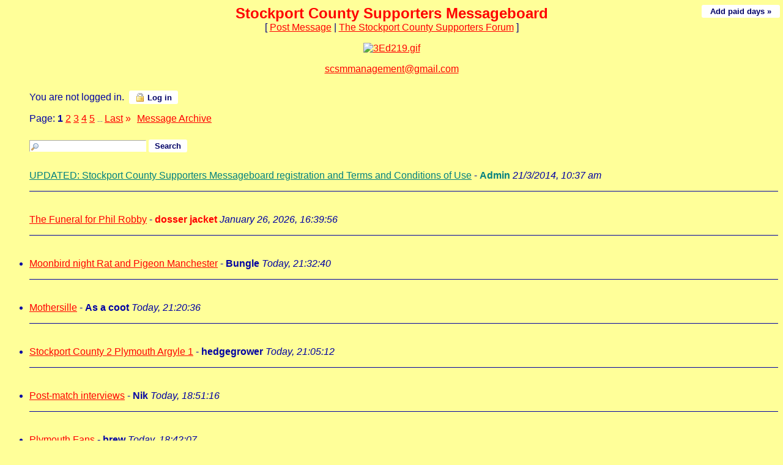

--- FILE ---
content_type: text/html
request_url: https://members3.boardhost.com/marionsboard/index.html/thread/thread/msg/msg/1679853039.html
body_size: 125557
content:
<!DOCTYPE html>
<html lang="en"><head><title>Stockport County Supporters Messageboard</title>
<meta http-equiv="Content-Type" content="text/html; charset=iso-8859-1" />
<link rel="stylesheet" href="/marionsboard/style.css" type="text/css" media="all" /><script src="https://js.boardhost.com/jquery-1.11.3.min.js"></script><link rel="stylesheet" media="all" type="text/css" href="https://js.boardhost.com/jquery-impromptu.min.css"><script src="https://js.boardhost.com/jquery-impromptu.min.js"></script><link rel="stylesheet" href="/tooltipster.css" type="text/css" media="all" /><style>.tooltipster-shadow { border-radius: 5px; box-shadow: 0px 0px 14px rgba(0,0,0,0.3); color: #2c2c2c; background: #FFFF99;} .tooltipster-shadow .tooltipster-content { padding: 0px 0px; }</style><script type="text/javascript" language="javascript" src="https://js.boardhost.com/jquery.tooltipster.min.js"></script>
<script type="text/javascript" language="javascript" src="https://js.boardhost.com/getname.js"></script><script type="text/javascript" language="javascript" src="https://js.boardhost.com/charcount.js"></script><script type="text/javascript" language="javascript" src="https://js.boardhost.com/quicktags.js"></script><script type="text/javascript">function resetsearch() {if (document.getElementById("searchinganimation")) { document.getElementById("searchinganimation").style.display = "none";}}function searchanimate() {
if (document.getElementById("searchinganimation")) { document.getElementById("searchinganimation").style.display = "";}}</script>
<script>$(document).ready(function() { $('.tooltip').tooltipster({ contentAsHTML: true, position:'bottom', offsetY:'-3', offsetX: '40', interactive:true, onlyOne:true, hideOnClick:true, trigger:'click', delay:'100', theme: 'tooltipster-shadow' }); });</script>

<meta name="description" content="A Stockport County Board"><meta name="keywords" content="stockport county,stockport county message board, stockport county messageboard,stockport,county, ,hatters,league 2,division 3,div3,division three,football,soccer,manchester,cheshire,pride of cheshire,edgeley,greater manchester,hisc,hatters independent supporters club,mad hatters,man united,man city,burnley,stockport county trust">
<style type="text/css" media=screen>
   p.c15 {background-color: #C6D5DC; border-style: groove; color: #3B5AB1; text-align: center;font-size: x-small;font-weight: bold}
   p.c16 {background-color: #C6D5DC; border-style: groove; color: #3B5AB1; text-align: 
center;font-size: xx-small;font-weight: bold}
p.c73 {background-color: #202020; border-style: groove; color: #000000; text-align: center;font-size: x-small;font-weight: bold}
body {font-family : 'Trebuchet MS', sans-serif;color : #000080;font-size : xx-small;}
</style>
<link rel="alternate" type="application/rss+xml" title="Message Board RSS" href="rss">
</head>
<body bgcolor="#FFFF99" text="#0000A3" link="#FF0000" alink="#00008A" vlink="#00008A" onunload="resetsearch();" onload="prefill();resetsearch();">
<div style="position:absolute;width:99%;" align=right><font face="Arial" size="-2" color="#0000A3"><a href="https://tools.boardhost.com/subscriptions/board-payment.cgi?10001&amp;marionsboard" target=_top><button onclick="window.location.href='https://tools.boardhost.com/subscriptions/board-payment.cgi?10001&amp;marionsboard'" style="background-color: #FFFFFF; color: #000066; font-weight: bold;font-family:arial;font-size:13px;padding:3px 10px;border-radius:3px;-moz-border-radius:3px;text-decoration:none;border:none;" formtarget=_top>&nbsp;Add paid days &raquo;&nbsp;</button></a></font></div>
<font face="Arial" size="3">
<b><center><font face="" color="FF0000" size="5">Stockport County Supporters Messageboard</font></b><br>
<font face="Arial" size="3">[ <a href="#post_message" role="button">Post Message</a> | <a href="http://members3.boardhost.com/marionsboard">The Stockport County Supporters Forum</a> ]</center>
<p>

<body lang=EN-GB link=blue vlink=blue style='tab-interval:36.0pt'>

<div class=Section1>

<center><a href=https://members3.boardhost.com/marionsboard//> <img src="https://i.ibb.co/ryx1qDZ/20231103-204436.gif" alt="3Ed219.gif"
<border="0"></a>

<p style="text-align:center"><a href="mailto:scsmmanagement@gmail.com">scsmmanagement@gmail.com</a>
<div></center></center></center></center>

<table border="0" cellpadding=0 cellspacing=0 width=100% role="presentation"><tr><td><font face="Arial" size="3" color="#0000A3">
<table border=0 cellpadding=5 cellspacing=0 width=90% id=logininfo style="padding-top:5px;margin-left:35px;"><tr><td align=left><font face="Arial" size="3" color="#0000A3">
You are not logged in.&nbsp;&nbsp;<a href="https://secure.boardhost.com/mb/login/marionsboard"><button style=" background-color: #FFFFFF; color: #000066; font-weight: bold;font-family:arial;font-size:13px;padding:3px 10px;border-radius:3px;-moz-border-radius:3px;text-decoration:none;border:none;"><img src=https://images.boardhost.com/icon_padlock2.gif align=absbottom style="margin-right:4px;">Log in</button></a></center></td></tr></table></td></tr></table><font face="Arial" size="3" color="#0000A3"><table border=0 cellpadding=0 cellspacing=0 id=linkstable role="presentation"><tr><td width=40><img src=https://images.boardhost.com/invisible.gif width=40 height=1></td><td align=left valign=bottom><font face="Arial" size="3" color="#0000A3"><table border=0 cellspacing=0 cellpadding=0 style="margin-top:10px;" role="presentation"><tr><td valign=bottom><font face="Arial" size="3" color="#0000A3">Page:&nbsp;</font></td><td><nobr><font face="Arial" size="3" color="#0000A3"><b>1</b> <a href="index-2.html"><font color="#FF0000"><u>2</u></font></a> <a href="index-3.html"><font color="#FF0000"><u>3</u></font></a> <a href="index-4.html"><font color="#FF0000"><u>4</u></font></a> <a href="index-5.html"><font color="#FF0000"><u>5</u></font></a> <font size=-2> ... </font><a href="index-19.html"><font color="#FF0000"><u>Last</u></font></a> <a href="index-2.html" style="text-decoration:none;" title="Next Page"><font color="#FF0000">&raquo;</font></a> </nobr></td><td width=1><img src=https://images.boardhost.com/invisible.gif width=10></td><td><font face="Arial" size="3" color="#0000A3"><a href="/marionsboard/archive.cgi"><font color="#FF0000"><u>Message&nbsp;Archive</u></font></a>&nbsp;&nbsp;</td></tr></table></font></td></tr></table>
<img src=https://images.boardhost.com/invisible.gif height=8><br>
<ul style="margin-top:0px;">
<table border=0 cellpadding=0 cellspacing=0 width=100% style="margin-bottom:-4px;margin-top:7px;" role="presentation"><tr><td><nobr><a name="search_messages"><form method="post" action="/marionsboard/search" onsubmit="searchanimate();" style="margin:0;padding:0;margin-bottom:-5px;"><input type="hidden" name="username" value="marionsboard"><input type="text" name="terms" id="searchterms" size="20" style="padding-left:18px; padding-top: 1px; margin-bottom:2px; margin-left:0px; border: 1px inset #ffffff; background-image:url('https://images.boardhost.com/search.png'); background-repeat:no-repeat;">&nbsp;<input type="submit" value="Search" id="searchbutton"  style="background-color: #FFFFFF; color: #000066; font-weight: bold;font-family:arial;font-size:13px;padding:3px 10px;border-radius:3px;-moz-border-radius:3px;text-decoration:none;border:none;"> <span id="searchinganimation" style="display:none;"> <font face="Arial" size="3" color="#0000A3">Searching</font> <img src=https://images.boardhost.com/searching.gif></span> </form></nobr></td></td></tr></table><table border=0 cellpadding=0 cellspacing=0 width=100%><tr><td><font face="Arial" size="3" color="#0000A3" role="presentation"><br><a name="t_1395398269" style="margin:5px;"><img src=https://images.boardhost.com/invisible.gif height=15></a><br><a href="msg/1395398269.top" name="1395398269" style="text-decoration:underline;color:Teal"><font color="Teal">UPDATED: Stockport County Supporters Messageboard registration and Terms and Conditions of Use</font></a> - <b><font color="Teal">Admin</font></b> <i>21/3/2014, 10:37 am</i><ul>
</ul><p><hr style="border:none;border-bottom:1px solid;font-size:1px;margin:0;padding:0;">
<br><a name="t_1769445596" style="margin:5px;"><img src=https://images.boardhost.com/invisible.gif height=15></a><br><a href="msg/1769445596.top" name="1769445596" style="text-decoration:underline;color:Red"><font color="Red">The Funeral for Phil Robby</font></a> - <b><font color="Red">dosser jacket</font></b> <i>January 26, 2026, 16:39:56</i><ul>
</ul><p><hr style="border:none;border-bottom:1px solid;font-size:1px;margin:0;padding:0;">

<br><a name="t_1769895160" style="margin:5px;"><img src=https://images.boardhost.com/invisible.gif height=15></a><br><li><a href="msg/1769895160.html" name="1769895160">Moonbird night Rat and Pigeon Manchester</a> - <b>Bungle</b> <i>Today, 21:32:40</i><ul>
</ul><p><hr style="border:none;border-bottom:1px solid;font-size:1px;margin:0;padding:0;">
<br><a name="t_1769894436" style="margin:5px;"><img src=https://images.boardhost.com/invisible.gif height=15></a><br><li><a href="msg/1769894436.html" name="1769894436">Mothersille</a> - <b>As a coot</b> <i>Today, 21:20:36</i><ul>
</ul><p><hr style="border:none;border-bottom:1px solid;font-size:1px;margin:0;padding:0;">
<br><a name="t_1769893512" style="margin:5px;"><img src=https://images.boardhost.com/invisible.gif height=15></a><br><li><a href="msg/1769893512.html" name="1769893512">Stockport County 2  Plymouth Argyle 1</a> - <b>hedgegrower</b> <i>Today, 21:05:12</i><ul>
</ul><p><hr style="border:none;border-bottom:1px solid;font-size:1px;margin:0;padding:0;">
<br><a name="t_1769885476" style="margin:5px;"><img src=https://images.boardhost.com/invisible.gif height=15></a><br><li><a href="msg/1769885476.html" name="1769885476">Post-match interviews</a> - <b>Nik</b> <i>Today, 18:51:16</i><ul>
</ul><p><hr style="border:none;border-bottom:1px solid;font-size:1px;margin:0;padding:0;">
<br><a name="t_1769884927" style="margin:5px;"><img src=https://images.boardhost.com/invisible.gif height=15></a><br><li><a href="msg/1769884927.html" name="1769884927">Plymouth Fans</a> - <b>brew</b> <i>Today, 18:42:07</i><ul>
</ul><p><hr style="border:none;border-bottom:1px solid;font-size:1px;margin:0;padding:0;">
<br><a name="t_1769882196" style="margin:5px;"><img src=https://images.boardhost.com/invisible.gif height=15></a><br><li><a href="msg/1769882196.html" name="1769882196">Sidibeh and Bate took knocks</a> - <b>Irish Hatter</b> <i>Today, 17:56:36</i><ul>
<li><a href="msg/1769886029.html">Re: Sidibeh and Bate took knocks</a> - <b>rreckless</b> <i>Today, 19:00:29</i><ul>
<li><a href="msg/1769890658.html">Re: Sidibeh and Bate took knocks</a> - <b>Irish Hatter</b> <i>Today, 20:17:38</i><ul>
</ul>
</ul>
<font style="font-size:11px;"><img src=https://images.boardhost.com/invisible.gif height=15 width=1><a href="thread/1769882196.html" style="text-decoration: none;"><font color="#0000A3">View thread</font></a> <font color="00008A">&raquo;</font></font></ul><p><hr style="border:none;border-bottom:1px solid;font-size:1px;margin:0;padding:0;">
<br><a name="t_1769881829" style="margin:5px;"><img src=https://images.boardhost.com/invisible.gif height=15></a><br><li><a href="msg/1769881829.html" name="1769881829">Woots, there it is. Woots there it is.</a> - <b>Browny</b> <i>Today, 17:50:29</i><ul>
<li><a href="msg/1769882612.html">Re: Woots, there it is. Woots there it is.</a> - <b>Irish Hatter</b> <i>Today, 18:03:32</i><ul>
<li><a href="msg/1769886248.html">Re: Woots, there it is. Woots there it is.</a> - <b>countyblueforever</b> <i>Today, 19:04:08</i><ul>
<li><a href="msg/1769886415.html">Re: Woots, there it is. Woots there it is.</a> - <b>rreckless</b> <i>Today, 19:06:55</i><ul>
<li><a href="msg/1769890617.html">Re: Woots, there it is. Woots there it is.</a> - <b>Nik</b> <i>Today, 20:16:57</i><ul>
<li><a href="msg/1769891118.html">Re: Woots, there it is. Woots there it is.</a> - <b>90's Hatter</b> <i>Today, 20:25:18</i><ul>
</ul>
</ul>
</ul>
</ul>
</ul>
<font style="font-size:11px;"><img src=https://images.boardhost.com/invisible.gif height=15 width=1><a href="thread/1769881829.html" style="text-decoration: none;"><font color="#0000A3">View thread</font></a> <font color="00008A">&raquo;</font></font></ul><p><hr style="border:none;border-bottom:1px solid;font-size:1px;margin:0;padding:0;">
<br><a name="t_1769867428" style="margin:5px;"><img src=https://images.boardhost.com/invisible.gif height=15></a><br><li><a href="msg/1769867428.html" name="1769867428">Today's team</a> - <b>Nik</b> <i>Today, 13:50:28</i><ul>
<li><a href="msg/1769874565.html">HT 0-1</a> - <b>Nik</b> <i>Today, 15:49:25</i><ul>
<li><a href="msg/1769880943.html">FT 2-1</a> - <b>Nik</b> <i>Today, 17:35:43</i><ul>
</ul>
</ul>
<li><a href="msg/1769870495.html">Stokes injured. </a> - <b>North Cyprus Hatter</b> <i>Today, 14:41:35</i><ul>
<li><a href="msg/1769870954.html">Re: Stokes injured. </a> - <b>North Cyprus Hatter</b> <i>Today, 14:49:14</i><ul>
</ul>
</ul>
<font style="font-size:11px;"><img src=https://images.boardhost.com/invisible.gif height=15 width=1><a href="thread/1769867428.html" style="text-decoration: none;"><font color="#0000A3">View thread</font></a> <font color="00008A">&raquo;</font></font></ul><p><hr style="border:none;border-bottom:1px solid;font-size:1px;margin:0;padding:0;">
<br><a name="t_1769860944" style="margin:5px;"><img src=https://images.boardhost.com/invisible.gif height=15></a><br><li><a href="msg/1769860944.html" name="1769860944">Ashton Mee leaves the club</a> - <b>Nik</b> <i>Today, 12:02:24</i><ul>
</ul><p><hr style="border:none;border-bottom:1px solid;font-size:1px;margin:0;padding:0;">
<br><a name="t_1769853107" style="margin:5px;"><img src=https://images.boardhost.com/invisible.gif height=15></a><br><li><a href="msg/1769853107.html" name="1769853107">Think EFL Trophy QF v Port Vale.......</a> - <b>hedgegrower</b> <i>Today, 9:51:47</i><ul>
</ul><p><hr style="border:none;border-bottom:1px solid;font-size:1px;margin:0;padding:0;">
<br><a name="t_1769849766" style="margin:5px;"><img src=https://images.boardhost.com/invisible.gif height=15></a><br><li><a href="msg/1769849766.html" name="1769849766">Club website</a> - <b>Bilby</b> <i>Today, 8:56:06</i><ul>
<li><a href="msg/1769865125.html">Re: Club website-- Edit</a> - <b>Bilby</b> <i>Today, 13:12:05</i><ul>
</ul>
<li><a href="msg/1769855479.html">Re: Club website</a> - <b>countyblueforever</b> <i>Today, 10:31:19</i><ul>
</ul>
<font style="font-size:11px;"><img src=https://images.boardhost.com/invisible.gif height=15 width=1><a href="thread/1769849766.html" style="text-decoration: none;"><font color="#0000A3">View thread</font></a> <font color="00008A">&raquo;</font></font></ul><p><hr style="border:none;border-bottom:1px solid;font-size:1px;margin:0;padding:0;">
<br><a name="t_1769813732" style="margin:5px;"><img src=https://images.boardhost.com/invisible.gif height=15></a><br><li><a href="msg/1769813732.html" name="1769813732">Nathan Lowe </a> - <b>Bungle</b> <i>Yesterday, 22:55:32</i><ul>
<li><a href="msg/1769855155.html">Re: Nathan Lowe </a> - <b>countyblueforever</b> <i>Today, 10:25:55</i><ul>
<li><a href="msg/1769891208.html">Re: Nathan sLowe</a> - <b>90's Hatter</b> <i>Today, 20:26:48</i><ul>
</ul>
</ul>
<li><a href="msg/1769843260.html">Re: Ryan Lowe </a> - <b>Nik</b> <i>Today, 7:07:40</i><ul>
</ul>
<li><a href="msg/1769840041.html">Re: Ryan Lowe </a> - <b>SLomas</b> <i>Today, 6:14:01</i><ul>
<li><a href="msg/1769843228.html">Re: Ryan Lowe </a> - <b>Nik</b> <i>Today, 7:07:08</i><ul>
</ul>
</ul>
<li><a href="msg/1769816591.html">Re: Ryan Lowe </a> - <b>Luis Cavaco</b> <i>Yesterday, 23:43:11</i><ul>
</ul>
<font style="font-size:11px;"><img src=https://images.boardhost.com/invisible.gif height=15 width=1><a href="thread/1769813732.html" style="text-decoration: none;"><font color="#0000A3">View thread</font></a> <font color="00008A">&raquo;</font></font></ul><p><hr style="border:none;border-bottom:1px solid;font-size:1px;margin:0;padding:0;">
<br><a name="t_1769797872" style="margin:5px;"><img src=https://images.boardhost.com/invisible.gif height=15></a><br><li><a href="msg/1769797872.html" name="1769797872">DC's match preview</a> - <b>Nik</b> <i>Yesterday, 18:31:12</i><ul>
</ul><p><hr style="border:none;border-bottom:1px solid;font-size:1px;margin:0;padding:0;">
<br><a name="t_1769640107" style="margin:5px;"><img src=https://images.boardhost.com/invisible.gif height=15></a><br><li><a href="msg/1769640107.html" name="1769640107">How many more ??</a> - <b>Irish Hatter</b> <i>January 28, 2026, 22:41:47</i><ul>
<li><a href="msg/1769777337.html">Beno!</a> - <b>North Cyprus Hatter</b> <i>Yesterday, 12:48:57</i><ul>
<li><a href="msg/1769780142.html">Re: Beno!</a> - <b>dosser jacket</b> <i>Yesterday, 13:35:42</i><ul>
<li><a href="msg/1769787049.html">Re: Beno!</a> - <b>countyblueforever</b> <i>Yesterday, 15:30:49</i><ul>
</ul>
<li><a href="msg/1769786107.html">Re: Beno!</a> - <b>rodders85</b> <i>Yesterday, 15:15:07</i><ul>
</ul>
</ul>
</ul>
<li><a href="msg/1769719110.html">Re: How many more ??</a> - <b>Mustafapoint</b> <i>January 29, 2026, 20:38:30</i><ul>
<li><a href="msg/1769763411.html">Re: How many more ??</a> - <b>dosser jacket</b> <i>Yesterday, 8:56:51</i><ul>
<li><a href="msg/1769766375.html">Re: How many more ??</a> - <b>countyblueforever</b> <i>Yesterday, 9:46:15</i><ul>
<li><a href="msg/1769816692.html">Re: How many more ??</a> - <b>Bilby</b> <i>Yesterday, 23:44:52</i><ul>
</ul>
<li><a href="msg/1769780071.html">Re: How many more ??</a> - <b>dosser jacket</b> <i>Yesterday, 13:34:31</i><ul>
<li><a href="msg/1769781254.html">Re: How many more ??</a> - <b>DownUnderHatter</b> <i>Yesterday, 13:54:14</i><ul>
<li><a href="msg/1769785967.html">Re: How many more ??</a> - <b>dosser jacket</b> <i>Yesterday, 15:12:47</i><ul>
<li><a href="msg/1769788243.html">Re: How many more ??</a> - <b>DownUnderHatter</b> <i>Yesterday, 15:50:43</i><ul>
</ul>
<li><a href="msg/1769787404.html">Re: How many more ??</a> - <b>countyblueforever</b> <i>Yesterday, 15:36:44</i><ul>
<li><a href="msg/1769845060.html">Re: How many more ??</a> - <b>dosser jacket</b> <i>Today, 7:37:40</i><ul>
</ul>
</ul>
</ul>
</ul>
</ul>
<li><a href="msg/1769769248.html">Re: How many more ??</a> - <b>Nik</b> <i>Yesterday, 10:34:08</i><ul>
<li><a href="msg/1769778645.html">Re: How many more ??</a> - <b>DownUnderHatter</b> <i>Yesterday, 13:10:45</i><ul>
</ul>
</ul>
</ul>
</ul>
</ul>
<li><a href="msg/1769640829.html">Re: How many more ??</a> - <b>countyblueforever</b> <i>January 28, 2026, 22:53:49</i><ul>
<li><a href="msg/1769647058.html">Re: How many more ??</a> - <b>Bilby</b> <i>January 29, 2026, 0:37:38</i><ul>
</ul>
</ul>
<li><a href="msg/1769640619.html">Re: How many more ??</a> - <b>90's Hatter</b> <i>January 28, 2026, 22:50:19</i><ul>
<li><a href="msg/1769669772.html">Re: How many more ??</a> - <b>dosser jacket</b> <i>January 29, 2026, 6:56:12</i><ul>
</ul>
<li><a href="msg/1769640915.html">Re: How many more ??</a> - <b>countyblueforever</b> <i>January 28, 2026, 22:55:15</i><ul>
<li><a href="msg/1769669896.html">Re: How many more ??</a> - <b>dosser jacket</b> <i>January 29, 2026, 6:58:16</i><ul>
<li><a href="msg/1769673279.html">Re: How many more ??</a> - <b>Rustybar</b> <i>January 29, 2026, 7:54:39</i><ul>
<li><a href="msg/1769676586.html">Re: How many more ??</a> - <b>dosser jacket</b> <i>January 29, 2026, 8:49:46</i><ul>
</ul>
</ul>
</ul>
</ul>
</ul>
<font style="font-size:11px;"><img src=https://images.boardhost.com/invisible.gif height=15 width=1><a href="thread/1769640107.html" style="text-decoration: none;"><font color="#0000A3">View thread</font></a> <font color="00008A">&raquo;</font></font></ul><p><hr style="border:none;border-bottom:1px solid;font-size:1px;margin:0;padding:0;">
<br><a name="t_1769629652" style="margin:5px;"><img src=https://images.boardhost.com/invisible.gif height=15></a><br><li><a href="msg/1769629652.html" name="1769629652">Tanto is back!</a> - <b>Nik</b> <i>January 28, 2026, 19:47:32</i><ul>
<li><a href="msg/1769635734.html">Re: Tanto is back!</a> - <b>Peak Park Pete</b> <i>January 28, 2026, 21:28:54</i><ul>
<li><a href="msg/1769652209.html">Re: Tanto is back!</a> - <b>PlanetEdgeley</b> <i>January 29, 2026, 2:03:29</i><ul>
<li><a href="msg/1769713612.html">Re: Tanto is back!</a> - <b>countyblueforever</b> <i>January 29, 2026, 19:06:52</i><ul>
</ul>
</ul>
</ul>
<li><a href="msg/1769630475.html">Fevrier joins Charlton</a> - <b>Nik</b> <i>January 28, 2026, 20:01:15</i><ul>
<li><a href="msg/1769636092.html">Re: Fevrier joins Charlton</a> - <b>Fuzzbox</b> <i>January 28, 2026, 21:34:52</i><ul>
<li><a href="msg/1769637557.html">Re: Fevrier joins Charlton</a> - <b>Nik</b> <i>January 28, 2026, 21:59:17</i><ul>
<li><a href="msg/1769638128.html">Re: Fevrier joins Charlton</a> - <b>Fuzzbox</b> <i>January 28, 2026, 22:08:48</i><ul>
</ul>
</ul>
<li><a href="msg/1769637364.html">Re: Fevrier joins Charlton</a> - <b>Rustybar</b> <i>January 28, 2026, 21:56:04</i><ul>
<li><a href="msg/1769637543.html">Re: Fevrier joins Charlton</a> - <b>Nik</b> <i>January 28, 2026, 21:59:03</i><ul>
<li><a href="msg/1769637645.html">Re: Fevrier joins Charlton</a> - <b>Rustybar</b> <i>January 28, 2026, 22:00:45</i><ul>
<li><a href="msg/1769641106.html">Re: Fevrier joins Charlton</a> - <b>Nik</b> <i>January 28, 2026, 22:58:26</i><ul>
</ul>
</ul>
</ul>
</ul>
</ul>
<li><a href="msg/1769631144.html">Re: Fevrier joins Charlton</a> - <b>Bungle</b> <i>January 28, 2026, 20:12:24</i><ul>
<li><a href="msg/1769634125.html">Re: Fevrier joins Charlton</a> - <b>Nik</b> <i>January 28, 2026, 21:02:05</i><ul>
</ul>
<li><a href="msg/1769631270.html">Re: Fevrier joins Charlton</a> - <b>SK3 TV</b> <i>January 28, 2026, 20:14:30</i><ul>
</ul>
</ul>
</ul>
<font style="font-size:11px;"><img src=https://images.boardhost.com/invisible.gif height=15 width=1><a href="thread/1769629652.html" style="text-decoration: none;"><font color="#0000A3">View thread</font></a> <font color="00008A">&raquo;</font></font></ul><p><hr style="border:none;border-bottom:1px solid;font-size:1px;margin:0;padding:0;">
<br><a name="t_1769605963" style="margin:5px;"><img src=https://images.boardhost.com/invisible.gif height=15></a><br><li><a href="msg/1769605963.html" name="1769605963">mobile auto electrician</a> - <b>Lee Marvin</b> <i>January 28, 2026, 13:12:43</i><ul>
<li><a href="msg/1769633725.html">Re: mobile auto electrician</a> - <b>MR MOJO RISIN</b> <i>January 28, 2026, 20:55:25</i><ul>
<li><a href="msg/1769669671.html">Re: mobile auto electrician</a> - <b>dosser jacket</b> <i>January 29, 2026, 6:54:31</i><ul>
</ul>
</ul>
<font style="font-size:11px;"><img src=https://images.boardhost.com/invisible.gif height=15 width=1><a href="thread/1769605963.html" style="text-decoration: none;"><font color="#0000A3">View thread</font></a> <font color="00008A">&raquo;</font></font></ul><p><hr style="border:none;border-bottom:1px solid;font-size:1px;margin:0;padding:0;">
<br><a name="t_1769600889" style="margin:5px;"><img src=https://images.boardhost.com/invisible.gif height=15></a><br><li><a href="msg/1769600889.html" name="1769600889">Injury front</a> - <b>stillager</b> <i>January 28, 2026, 11:48:09</i><ul>
<li><a href="msg/1769603751.html">Re: Injury front</a> - <b>Irish Hatter</b> <i>January 28, 2026, 12:35:51</i><ul>
<li><a href="msg/1769603920.html">Re: Injury front</a> - <b>90's Hatter</b> <i>January 28, 2026, 12:38:40</i><ul>
<li><a href="msg/1769615406.html">Re: Injury front</a> - <b>Fuzzbox</b> <i>January 28, 2026, 15:50:06</i><ul>
</ul>
</ul>
</ul>
<font style="font-size:11px;"><img src=https://images.boardhost.com/invisible.gif height=15 width=1><a href="thread/1769600889.html" style="text-decoration: none;"><font color="#0000A3">View thread</font></a> <font color="00008A">&raquo;</font></font></ul><p><hr style="border:none;border-bottom:1px solid;font-size:1px;margin:0;padding:0;">
<br><a name="t_1769595674" style="margin:5px;"><img src=https://images.boardhost.com/invisible.gif height=15></a><br><li><a href="msg/1769595674.html" name="1769595674">Mothersill??</a> - <b>North Cyprus Hatter</b> <i>January 28, 2026, 10:21:14</i><ul>
<li><a href="msg/1769623719.html">Re: Mothersill??</a> - <b>SK3 TV</b> <i>January 28, 2026, 18:08:39</i><ul>
</ul>
<li><a href="msg/1769621852.html">Re: Mothersill??</a> - <b>Peak Park Pete</b> <i>January 28, 2026, 17:37:32</i><ul>
<li><a href="msg/1769622437.html">Re: Mothersill??</a> - <b>Edgeley Blue</b> <i>January 28, 2026, 17:47:17</i><ul>
</ul>
</ul>
<li><a href="msg/1769603894.html">Re: Mothersill??</a> - <b>Irish Hatter</b> <i>January 28, 2026, 12:38:14</i><ul>
<li><a href="msg/1769615764.html">Re: Mothersill??</a> - <b>dosser jacket</b> <i>January 28, 2026, 15:56:04</i><ul>
</ul>
<li><a href="msg/1769610934.html">Re: Mothersill??</a> - <b>Shaw Heath Hatter</b> <i>January 28, 2026, 14:35:34</i><ul>
<li><a href="msg/1769615786.html">Re: Mothersill??</a> - <b>dosser jacket</b> <i>January 28, 2026, 15:56:26</i><ul>
</ul>
</ul>
</ul>
<font style="font-size:11px;"><img src=https://images.boardhost.com/invisible.gif height=15 width=1><a href="thread/1769595674.html" style="text-decoration: none;"><font color="#0000A3">View thread</font></a> <font color="00008A">&raquo;</font></font></ul><p><hr style="border:none;border-bottom:1px solid;font-size:1px;margin:0;padding:0;">
<br><a name="t_1769586951" style="margin:5px;"><img src=https://images.boardhost.com/invisible.gif height=15></a><br><li><a href="msg/1769586951.html" name="1769586951">Blackpool 1 Stockport County 2</a> - <b>hedgegrower</b> <i>January 28, 2026, 7:55:51</i><ul>
<li><a href="msg/1769622042.html">Re: Blackpool 1 Stockport County 2</a> - <b>ROYNICOL1</b> <i>January 28, 2026, 17:40:42</i><ul>
</ul>
<li><a href="msg/1769601136.html">Re: Blackpool 1 Stockport County 2</a> - <b>42wworral</b> <i>January 28, 2026, 11:52:16</i><ul>
<li><a href="msg/1769611518.html">Re: Blackpool 1 Stockport County 2</a> - <b>DownUnderHatter</b> <i>January 28, 2026, 14:45:18</i><ul>
</ul>
</ul>
<font style="font-size:11px;"><img src=https://images.boardhost.com/invisible.gif height=15 width=1><a href="thread/1769586951.html" style="text-decoration: none;"><font color="#0000A3">View thread</font></a> <font color="00008A">&raquo;</font></font></ul><p><hr style="border:none;border-bottom:1px solid;font-size:1px;margin:0;padding:0;">
<br><a name="t_1769556816" style="margin:5px;"><img src=https://images.boardhost.com/invisible.gif height=15></a><br><li><a href="msg/1769556816.html" name="1769556816">DC's post-match interview</a> - <b>Nik</b> <i>January 27, 2026, 23:33:36</i><ul>
</ul><p><hr style="border:none;border-bottom:1px solid;font-size:1px;margin:0;padding:0;">
<br><a name="t_1769545276" style="margin:5px;"><img src=https://images.boardhost.com/invisible.gif height=15></a><br><li><a href="msg/1769545276.html" name="1769545276">County v Blackpool. </a> - <b>big T</b> <i>January 27, 2026, 20:21:16</i><ul>
<li><a href="msg/1769550865.html">Re: County v Blackpool. </a> - <b>big T</b> <i>January 27, 2026, 21:54:25</i><ul>
<li><a href="msg/1769604067.html">Re: County v Blackpool. </a> - <b>Irish Hatter</b> <i>January 28, 2026, 12:41:07</i><ul>
<li><a href="msg/1769615835.html">Re: County v Blackpool. </a> - <b>dosser jacket</b> <i>January 28, 2026, 15:57:15</i><ul>
</ul>
</ul>
</ul>
<font style="font-size:11px;"><img src=https://images.boardhost.com/invisible.gif height=15 width=1><a href="thread/1769545276.html" style="text-decoration: none;"><font color="#0000A3">View thread</font></a> <font color="00008A">&raquo;</font></font></ul><p><hr style="border:none;border-bottom:1px solid;font-size:1px;margin:0;padding:0;">
<br><a name="t_1769539386" style="margin:5px;"><img src=https://images.boardhost.com/invisible.gif height=15></a><br><li><a href="msg/1769539386.html" name="1769539386">Tonight's team</a> - <b>Nik</b> <i>January 27, 2026, 18:43:06</i><ul>
<li><a href="msg/1769610989.html">Re: Tonight's team</a> - <b>Shaw Heath Hatter</b> <i>January 28, 2026, 14:36:29</i><ul>
<li><a href="msg/1769618274.html">Re: Tonight's team</a> - <b>Nik</b> <i>January 28, 2026, 16:37:54</i><ul>
</ul>
</ul>
<li><a href="msg/1769540142.html">Albert</a> - <b>Unbelievable Geoff</b> <i>January 27, 2026, 18:55:42</i><ul>
<li><a href="msg/1769542292.html">Re: Albert</a> - <b>Nik</b> <i>January 27, 2026, 19:31:32</i><ul>
<li><a href="msg/1769542381.html">Re: Albert</a> - <b>Unbelievable Geoff</b> <i>January 27, 2026, 19:33:01</i><ul>
<li><a href="msg/1769597902.html">Re: Albert</a> - <b>TheRealExile</b> <i>January 28, 2026, 10:58:22</i><ul>
</ul>
</ul>
</ul>
</ul>
<font style="font-size:11px;"><img src=https://images.boardhost.com/invisible.gif height=15 width=1><a href="thread/1769539386.html" style="text-decoration: none;"><font color="#0000A3">View thread</font></a> <font color="00008A">&raquo;</font></font></ul><p><hr style="border:none;border-bottom:1px solid;font-size:1px;margin:0;padding:0;">
<br><a name="t_1769519487" style="margin:5px;"><img src=https://images.boardhost.com/invisible.gif height=15></a><br><li><a href="msg/1769519487.html" name="1769519487">A Blackpool story</a> - <b>Rustybar</b> <i>January 27, 2026, 13:11:27</i><ul>
<li><a href="msg/1769522384.html">Re: A Blackpool story</a> - <b>dosser jacket</b> <i>January 27, 2026, 13:59:44</i><ul>
<li><a href="msg/1769523007.html">Re: A Blackpool story</a> - <b>Rustybar</b> <i>January 27, 2026, 14:10:07</i><ul>
<li><a href="msg/1769527516.html">Re: A Blackpool story</a> - <b>dosser jacket</b> <i>January 27, 2026, 15:25:16</i><ul>
</ul>
</ul>
</ul>
<font style="font-size:11px;"><img src=https://images.boardhost.com/invisible.gif height=15 width=1><a href="thread/1769519487.html" style="text-decoration: none;"><font color="#0000A3">View thread</font></a> <font color="00008A">&raquo;</font></font></ul><p><hr style="border:none;border-bottom:1px solid;font-size:1px;margin:0;padding:0;">
<br><a name="t_1769508161" style="margin:5px;"><img src=https://images.boardhost.com/invisible.gif height=15></a><br><li><a href="msg/1769508161.html" name="1769508161">Adama Sidibeh signs for County</a> - <b>Nik</b> <i>January 27, 2026, 10:02:41</i><ul>
</ul><p><hr style="border:none;border-bottom:1px solid;font-size:1px;margin:0;padding:0;">
<br><a name="t_1769506049" style="margin:5px;"><img src=https://images.boardhost.com/invisible.gif height=15></a><br><li><a href="msg/1769506049.html" name="1769506049">SCAN certificate presentation.</a> - <b>Froggy</b> <i>January 27, 2026, 9:27:29</i><ul>
<li><a href="msg/1769512372.html">Re: SCAN certificate presentation.</a> - <b>MickMck</b> <i>January 27, 2026, 11:12:52</i><ul>
<li><a href="msg/1769601488.html">Re: SCAN certificate presentation.</a> - <b>Lee Marvin</b> <i>January 28, 2026, 11:58:08</i><ul>
</ul>
</ul>
<font style="font-size:11px;"><img src=https://images.boardhost.com/invisible.gif height=15 width=1><a href="thread/1769506049.html" style="text-decoration: none;"><font color="#0000A3">View thread</font></a> <font color="00008A">&raquo;</font></font></ul><p><hr style="border:none;border-bottom:1px solid;font-size:1px;margin:0;padding:0;">
<br><a name="t_1769483727" style="margin:5px;"><img src=https://images.boardhost.com/invisible.gif height=15></a><br><li><a href="msg/1769483727.html" name="1769483727">Tonight's ref</a> - <b>Bilby</b> <i>January 27, 2026, 3:15:27</i><ul>
<li><a href="msg/1769507135.html">Re: Tonight's ref</a> - <b>dosser jacket</b> <i>January 27, 2026, 9:45:35</i><ul>
<li><a href="msg/1769519513.html">Re: Tonight's ref</a> - <b>Bilby</b> <i>January 27, 2026, 13:11:53</i><ul>
<li><a href="msg/1769521767.html">Re: Tonight's ref</a> - <b>dosser jacket</b> <i>January 27, 2026, 13:49:27</i><ul>
</ul>
</ul>
</ul>
<font style="font-size:11px;"><img src=https://images.boardhost.com/invisible.gif height=15 width=1><a href="thread/1769483727.html" style="text-decoration: none;"><font color="#0000A3">View thread</font></a> <font color="00008A">&raquo;</font></font></ul><p><hr style="border:none;border-bottom:1px solid;font-size:1px;margin:0;padding:0;">
<br><a name="t_1769451293" style="margin:5px;"><img src=https://images.boardhost.com/invisible.gif height=15></a><br><li><a href="msg/1769451293.html" name="1769451293">World cup</a> - <b>Browny</b> <i>January 26, 2026, 18:14:53</i><ul>
<li><a href="msg/1769468424.html">Re: World cup</a> - <b>Rustybar</b> <i>January 26, 2026, 23:00:24</i><ul>
<li><a href="msg/1769540973.html">Re: World cup</a> - <b>Lunesdale Hatter</b> <i>January 27, 2026, 19:09:33</i><ul>
</ul>
</ul>
<font style="font-size:11px;"><img src=https://images.boardhost.com/invisible.gif height=15 width=1><a href="thread/1769451293.html" style="text-decoration: none;"><font color="#0000A3">View thread</font></a> <font color="00008A">&raquo;</font></font></ul><p><hr style="border:none;border-bottom:1px solid;font-size:1px;margin:0;padding:0;">
<br><a name="t_1769445146" style="margin:5px;"><img src=https://images.boardhost.com/invisible.gif height=15></a><br><li><a href="msg/1769445146.html" name="1769445146">The Funeral for Phil Robby</a> - <b>dosser jacket</b> <i>January 26, 2026, 16:32:26</i><ul>
<li><a href="msg/1769447296.html">Re: The Funeral for Phil Robby</a> - <b>Froggy</b> <i>January 26, 2026, 17:08:16</i><ul>
</ul>
<li><a href="msg/1769445629.html">Re: The Funeral for Phil Robby</a> - <b>Nik</b> <i>January 26, 2026, 16:40:29</i><ul>
<li><a href="msg/1769450340.html">Re: The Funeral for Phil Robby</a> - <b>dosser jacket</b> <i>January 26, 2026, 17:59:00</i><ul>
<li><a href="msg/1769507273.html">Re: The Funeral for Phil Robby</a> - <b>Froggy</b> <i>January 27, 2026, 9:47:53</i><ul>
</ul>
</ul>
</ul>
<font style="font-size:11px;"><img src=https://images.boardhost.com/invisible.gif height=15 width=1><a href="thread/1769445146.html" style="text-decoration: none;"><font color="#0000A3">View thread</font></a> <font color="00008A">&raquo;</font></font></ul><p><hr style="border:none;border-bottom:1px solid;font-size:1px;margin:0;padding:0;">
<br><a name="t_1769444026" style="margin:5px;"><img src=https://images.boardhost.com/invisible.gif height=15></a><br><li><a href="msg/1769444026.html" name="1769444026">Barry</a> - <b>stillager</b> <i>January 26, 2026, 16:13:46</i><ul>
<li><a href="msg/1769444868.html">Re: Barry</a> - <b>Nik</b> <i>January 26, 2026, 16:27:48</i><ul>
<li><a href="msg/1769452422.html">Re: Barry</a> - <b>QueenCamilla</b> <i>January 26, 2026, 18:33:42</i><ul>
<li><a href="msg/1769454521.html">Re: Barry</a> - <b>Nik</b> <i>January 26, 2026, 19:08:41</i><ul>
<li><a href="msg/1769466180.html">Re: Barry</a> - <b>Rustybar</b> <i>January 26, 2026, 22:23:00</i><ul>
<li><a href="msg/1769466824.html">Re: Barry</a> - <b>Nik</b> <i>January 26, 2026, 22:33:44</i><ul>
</ul>
</ul>
<li><a href="msg/1769463747.html">Re: Barry</a> - <b>90's Hatter</b> <i>January 26, 2026, 21:42:27</i><ul>
<li><a href="msg/1769501203.html">Re: Barry</a> - <b>Stranded Hatter</b> <i>January 27, 2026, 8:06:43</i><ul>
</ul>
<li><a href="msg/1769469862.html">Re: Barry</a> - <b>countyblueforever</b> <i>January 26, 2026, 23:24:22</i><ul>
</ul>
<li><a href="msg/1769469861.html">Re: Barry</a> - <b>countyblueforever</b> <i>January 26, 2026, 23:24:21</i><ul>
</ul>
</ul>
</ul>
</ul>
</ul>
<font style="font-size:11px;"><img src=https://images.boardhost.com/invisible.gif height=15 width=1><a href="thread/1769444026.html" style="text-decoration: none;"><font color="#0000A3">View thread</font></a> <font color="00008A">&raquo;</font></font></ul><p><hr style="border:none;border-bottom:1px solid;font-size:1px;margin:0;padding:0;">
<br><a name="t_1769440401" style="margin:5px;"><img src=https://images.boardhost.com/invisible.gif height=15></a><br><li><a href="msg/1769440401.html" name="1769440401">Fingerpost Flyer for Port Vale EFL Trophy QF </a> - <b>hedgegrower</b> <i>January 26, 2026, 15:13:21</i><ul>
<li><a href="msg/1769445294.html">Re: Fingerpost Flyer for Port Vale EFL Trophy QF </a> - <b>dosser jacket</b> <i>January 26, 2026, 16:34:54</i><ul>
<li><a href="msg/1769445510.html">Re: Fingerpost Flyer for Port Vale EFL Trophy QF </a> - <b>Nik</b> <i>January 26, 2026, 16:38:30</i><ul>
<li><a href="msg/1769450426.html">Re: Fingerpost Flyer for Port Vale EFL Trophy QF </a> - <b>dosser jacket</b> <i>January 26, 2026, 18:00:26</i><ul>
<li><a href="msg/1769454639.html">Re: Fingerpost Flyer for Port Vale EFL Trophy QF </a> - <b>Nik</b> <i>January 26, 2026, 19:10:39</i><ul>
<li><a href="msg/1769507236.html">Re: Fingerpost Flyer for Port Vale EFL Trophy QF </a> - <b>dosser jacket</b> <i>January 27, 2026, 9:47:16</i><ul>
<li><a href="msg/1769507880.html">Re: Fingerpost Flyer for Port Vale EFL Trophy QF </a> - <b>Nik</b> <i>January 27, 2026, 9:58:00</i><ul>
<li><a href="msg/1769514213.html">Re: Fingerpost Flyer for Port Vale EFL Trophy QF </a> - <b>dosser jacket</b> <i>January 27, 2026, 11:43:33</i><ul>
</ul>
</ul>
</ul>
</ul>
</ul>
</ul>
</ul>
<font style="font-size:11px;"><img src=https://images.boardhost.com/invisible.gif height=15 width=1><a href="thread/1769440401.html" style="text-decoration: none;"><font color="#0000A3">View thread</font></a> <font color="00008A">&raquo;</font></font></ul><p><hr style="border:none;border-bottom:1px solid;font-size:1px;margin:0;padding:0;">
<br><a name="t_1769370080" style="margin:5px;"><img src=https://images.boardhost.com/invisible.gif height=15></a><br><li><a href="msg/1769370080.html" name="1769370080">From the Stands to the Streets</a> - <b>Coop Board</b> <i>January 25, 2026, 19:41:20</i><ul>
</ul><p><hr style="border:none;border-bottom:1px solid;font-size:1px;margin:0;padding:0;">
<br><a name="t_1769367792" style="margin:5px;"><img src=https://images.boardhost.com/invisible.gif height=15></a><br><li><a href="msg/1769367792.html" name="1769367792">Cardiff fans </a> - <b>Bungle</b> <i>January 25, 2026, 19:03:12</i><ul>
<li><a href="msg/1769408711.html">Goodness sake stop having a go at Cardiff fans</a> - <b>dosser jacket</b> <i>January 26, 2026, 6:25:11</i><ul>
<li><a href="msg/1769435091.html">Re: Goodness sake stop having a go at Cardiff fans</a> - <b>DownUnderHatter</b> <i>January 26, 2026, 13:44:51</i><ul>
<li><a href="msg/1769437984.html">Re: Goodness sake stop having a go at Cardiff fans</a> - <b>Rustybar</b> <i>January 26, 2026, 14:33:04</i><ul>
<li><a href="msg/1769462271.html">Re: Goodness sake stop having a go at Cardiff fans</a> - <b>Mustafapoint</b> <i>January 26, 2026, 21:17:51</i><ul>
<li><a href="msg/1769469371.html">Re: Goodness sake stop having a go at Cardiff fans</a> - <b>Rustybar</b> <i>January 26, 2026, 23:16:11</i><ul>
</ul>
</ul>
</ul>
<li><a href="msg/1769437472.html">Re: Goodness sake stop having a go at Cardiff fans</a> - <b>dosser jacket</b> <i>January 26, 2026, 14:24:32</i><ul>
<li><a href="msg/1769450018.html">Re: Goodness sake stop having a go at Cardiff fans</a> - <b>Browny</b> <i>January 26, 2026, 17:53:38</i><ul>
<li><a href="msg/1769450501.html">Re: Goodness sake stop having a go at Cardiff fans</a> - <b>dosser jacket</b> <i>January 26, 2026, 18:01:41</i><ul>
<li><a href="msg/1769462141.html">Re: Goodness sake stop having a go at Cardiff fans</a> - <b>Mustafapoint</b> <i>January 26, 2026, 21:15:41</i><ul>
</ul>
</ul>
</ul>
</ul>
</ul>
<li><a href="msg/1769425210.html">Re: Goodness sake stop having a go at Cardiff fans</a> - <b>Rustybar</b> <i>January 26, 2026, 11:00:10</i><ul>
</ul>
</ul>
<li><a href="msg/1769372474.html">Re: Cardiff fans </a> - <b>Onchan Hatter</b> <i>January 25, 2026, 20:21:14</i><ul>
</ul>
<li><a href="msg/1769368871.html">Re: Cardiff fans </a> - <b>mreckless</b> <i>January 25, 2026, 19:21:11</i><ul>
<li><a href="msg/1769370838.html">Re: Cardiff fans </a> - <b>Bungle</b> <i>January 25, 2026, 19:53:58</i><ul>
<li><a href="msg/1769380715.html">Re: Cardiff fans </a> - <b>mreckless</b> <i>January 25, 2026, 22:38:35</i><ul>
<li><a href="msg/1769462186.html">Re: Cardiff fans </a> - <b>Mustafapoint</b> <i>January 26, 2026, 21:16:26</i><ul>
<li><a href="msg/1769507451.html">Re: Cardiff fans </a> - <b>dosser jacket</b> <i>January 27, 2026, 9:50:51</i><ul>
</ul>
</ul>
</ul>
</ul>
</ul>
<li><a href="msg/1769368849.html">Re: Cardiff fans </a> - <b>As a coot</b> <i>January 25, 2026, 19:20:49</i><ul>
<li><a href="msg/1769384197.html">Re: Cardiff fans </a> - <b>Bilby</b> <i>January 25, 2026, 23:36:37</i><ul>
<li><a href="msg/1769439935.html">Re: Cardiff fans </a> - <b>DownUnderHatter</b> <i>January 26, 2026, 15:05:35</i><ul>
</ul>
<li><a href="msg/1769436214.html">Re: Cardiff fans </a> - <b>42wworral</b> <i>January 26, 2026, 14:03:34</i><ul>
<li><a href="msg/1769440721.html">Re: Cardiff fans </a> - <b>Rustybar</b> <i>January 26, 2026, 15:18:41</i><ul>
</ul>
<li><a href="msg/1769437597.html">Re: Cardiff fans </a> - <b>dosser jacket</b> <i>January 26, 2026, 14:26:37</i><ul>
<li><a href="msg/1769469003.html">Re: Cardiff fans </a> - <b>mreckless</b> <i>January 26, 2026, 23:10:03</i><ul>
<li><a href="msg/1769507485.html">Re: Cardiff fans </a> - <b>dosser jacket</b> <i>January 27, 2026, 9:51:25</i><ul>
</ul>
</ul>
</ul>
</ul>
</ul>
</ul>
<font style="font-size:11px;"><img src=https://images.boardhost.com/invisible.gif height=15 width=1><a href="thread/1769367792.html" style="text-decoration: none;"><font color="#0000A3">View thread</font></a> <font color="00008A">&raquo;</font></font></ul><p><hr style="border:none;border-bottom:1px solid;font-size:1px;margin:0;padding:0;">
<br><a name="t_1769341419" style="margin:5px;"><img src=https://images.boardhost.com/invisible.gif height=15></a><br><li><a href="msg/1769341419.html" name="1769341419">TheRealExile you have PM</a> - <b>Rustybar</b> <i>January 25, 2026, 11:43:39</i><ul>
<li><a href="msg/1769346066.html">Re: TheRealExile you have PM</a> - <b>TheRealExile</b> <i>January 25, 2026, 13:01:06</i><ul>
<li><a href="msg/1769349927.html">Re: TheRealExile you have PM</a> - <b>Rustybar</b> <i>January 25, 2026, 14:05:27</i><ul>
<li><a href="msg/1769353931.html">Re: TheRealExile you have PM</a> - <b>TheRealExile</b> <i>January 25, 2026, 15:12:11</i><ul>
<li><a href="msg/1769362662.html">OMG</a> - <b>Rustybar</b> <i>January 25, 2026, 17:37:42</i><ul>
<li><a href="msg/1769363602.html">Re: OMG</a> - <b>TheRealExile</b> <i>January 25, 2026, 17:53:22</i><ul>
</ul>
</ul>
</ul>
</ul>
</ul>
<font style="font-size:11px;"><img src=https://images.boardhost.com/invisible.gif height=15 width=1><a href="thread/1769341419.html" style="text-decoration: none;"><font color="#0000A3">View thread</font></a> <font color="00008A">&raquo;</font></font></ul><p><hr style="border:none;border-bottom:1px solid;font-size:1px;margin:0;padding:0;">
<br><a name="t_1769288800" style="margin:5px;"><img src=https://images.boardhost.com/invisible.gif height=15></a><br><li><a href="msg/1769288800.html" name="1769288800">Cardiff City 1 Stockport County 1</a> - <b>hedgegrower</b> <i>January 24, 2026, 21:06:40</i><ul>
<li><a href="msg/1769355804.html">Re: Cardiff City 1 Stockport County 1</a> - <b>big T</b> <i>January 25, 2026, 15:43:24</i><ul>
</ul>
<font style="font-size:11px;"><img src=https://images.boardhost.com/invisible.gif height=15 width=1><a href="thread/1769288800.html" style="text-decoration: none;"><font color="#0000A3">View thread</font></a> <font color="00008A">&raquo;</font></font></ul><p><hr style="border:none;border-bottom:1px solid;font-size:1px;margin:0;padding:0;">
<br><a name="t_1769282953" style="margin:5px;"><img src=https://images.boardhost.com/invisible.gif height=15></a><br><li><a href="msg/1769282953.html" name="1769282953">Good point but sad day </a> - <b>Bungle</b> <i>January 24, 2026, 19:29:13</i><ul>
</ul><p><hr style="border:none;border-bottom:1px solid;font-size:1px;margin:0;padding:0;">
<br><a name="t_1769272927" style="margin:5px;"><img src=https://images.boardhost.com/invisible.gif height=15></a><br><li><a href="msg/1769272927.html" name="1769272927">DC's post-match interview</a> - <b>Nik</b> <i>January 24, 2026, 16:42:07</i><ul>
</ul><p><hr style="border:none;border-bottom:1px solid;font-size:1px;margin:0;padding:0;">
<br><a name="t_1769266382" style="margin:5px;"><img src=https://images.boardhost.com/invisible.gif height=15></a><br><li><a href="msg/1769266382.html" name="1769266382">RIP Phil Robby</a> - <b>dosser jacket</b> <i>January 24, 2026, 14:53:02</i><ul>
<li><a href="msg/1769419113.html">Re: RIP Phil Robby</a> - <b>Coop Board</b> <i>January 26, 2026, 9:18:33</i><ul>
</ul>
<li><a href="msg/1769336448.html">Re: RIP Phil Robby</a> - <b>stillager</b> <i>January 25, 2026, 10:20:48</i><ul>
</ul>
<li><a href="msg/1769305639.html">Re: RIP Phil Robby</a> - <b>Edgeley Blue</b> <i>January 25, 2026, 1:47:19</i><ul>
</ul>
<li><a href="msg/1769304266.html">Re: RIP Phil Robby</a> - <b>Browny</b> <i>January 25, 2026, 1:24:26</i><ul>
</ul>
<li><a href="msg/1769295639.html">Re: RIP Phil Robby</a> - <b>Cheadle Ender 51_ _ _ on</b> <i>January 24, 2026, 23:00:39</i><ul>
</ul>
<li><a href="msg/1769292840.html">Re: RIP Phil Robby</a> - <b>Onchan Hatter</b> <i>January 24, 2026, 22:14:00</i><ul>
</ul>
<li><a href="msg/1769292510.html">Re: RIP Phil Robby</a> - <b>Luis Cavaco</b> <i>January 24, 2026, 22:08:30</i><ul>
</ul>
<li><a href="msg/1769290887.html">Re: RIP Phil Robby</a> - <b>Lord Percy</b> <i>January 24, 2026, 21:41:27</i><ul>
</ul>
<li><a href="msg/1769286410.html">Re: RIP Phil Robby</a> - <b>MR MOJO RISIN</b> <i>January 24, 2026, 20:26:50</i><ul>
</ul>
<li><a href="msg/1769285791.html">Re: RIP Phil Robby</a> - <b>rodders85</b> <i>January 24, 2026, 20:16:31</i><ul>
</ul>
<li><a href="msg/1769285341.html">Re: RIP Phil Robby</a> - <b>Fuzzbox</b> <i>January 24, 2026, 20:09:01</i><ul>
</ul>
<li><a href="msg/1769273744.html">Re: RIP Phil Robby</a> - <b>MickMck</b> <i>January 24, 2026, 16:55:44</i><ul>
</ul>
<li><a href="msg/1769270420.html">Re: RIP Phil Robby</a> - <b>Froggy</b> <i>January 24, 2026, 16:00:20</i><ul>
</ul>
<li><a href="msg/1769269511.html">Re: RIP Phil Robby</a> - <b>scb</b> <i>January 24, 2026, 15:45:11</i><ul>
</ul>
<li><a href="msg/1769268893.html">Re: RIP Phil Robby</a> - <b>DownUnderHatter</b> <i>January 24, 2026, 15:34:53</i><ul>
</ul>
<li><a href="msg/1769268292.html">Re: RIP Phil Robby</a> - <b>42wworral</b> <i>January 24, 2026, 15:24:52</i><ul>
</ul>
<li><a href="msg/1769267530.html">Re: RIP Phil Robby</a> - <b>Fuzzbox</b> <i>January 24, 2026, 15:12:10</i><ul>
</ul>
<li><a href="msg/1769266843.html">Re: RIP Phil Robby</a> - <b>Nik</b> <i>January 24, 2026, 15:00:43</i><ul>
</ul>
<li><a href="msg/1769266832.html">Re: RIP Phil Robby</a> - <b>SK3 TV</b> <i>January 24, 2026, 15:00:32</i><ul>
</ul>
<li><a href="msg/1769266775.html">Re: RIP Phil Robby</a> - <b>Mustafapoint</b> <i>January 24, 2026, 14:59:35</i><ul>
</ul>
<li><a href="msg/1769266765.html">Re: RIP Phil Robby</a> - <b>TheRealExile</b> <i>January 24, 2026, 14:59:25</i><ul>
<li><a href="msg/1769271774.html">Re: RIP Phil Robby</a> - <b>kevintheking</b> <i>January 24, 2026, 16:22:54</i><ul>
<li><a href="msg/1769274923.html">Re: RIP Phil Robby</a> - <b>Matty ov Rio</b> <i>January 24, 2026, 17:15:23</i><ul>
<li><a href="msg/1769282328.html">Re: RIP Phil Robby</a> - <b>Lee Marvin</b> <i>January 24, 2026, 19:18:48</i><ul>
<li><a href="msg/1769282737.html">Re: RIP Phil Robby</a> - <b>sta-prest</b> <i>January 24, 2026, 19:25:37</i><ul>
</ul>
<li><a href="msg/1769282731.html">Re: RIP Phil Robby</a> - <b>sta-prest</b> <i>January 24, 2026, 19:25:31</i><ul>
<li><a href="msg/1769285632.html">Re: RIP Phil Robby</a> - <b>countyblueforever</b> <i>January 24, 2026, 20:13:52</i><ul>
<li><a href="msg/1769288379.html">Re: RIP Phil Robby</a> - <b>Unbelievable Geoff</b> <i>January 24, 2026, 20:59:39</i><ul>
<li><a href="msg/1769296331.html">Re: RIP Phil Robby</a> - <b>EV700</b> <i>January 24, 2026, 23:12:11</i><ul>
<li><a href="msg/1769298867.html">Re: RIP Phil Robbie</a> - <b>Bilby</b> <i>January 24, 2026, 23:54:27</i><ul>
<li><a href="msg/1769307150.html">Re: RIP Phil Robbie</a> - <b>PlanetEdgeley</b> <i>January 25, 2026, 2:12:30</i><ul>
</ul>
</ul>
</ul>
</ul>
</ul>
</ul>
</ul>
</ul>
</ul>
</ul>
<font style="font-size:11px;"><img src=https://images.boardhost.com/invisible.gif height=15 width=1><a href="thread/1769266382.html" style="text-decoration: none;"><font color="#0000A3">View thread</font></a> <font color="00008A">&raquo;</font></font></ul><p><hr style="border:none;border-bottom:1px solid;font-size:1px;margin:0;padding:0;">
<br><a name="t_1769258430" style="margin:5px;"><img src=https://images.boardhost.com/invisible.gif height=15></a><br><li><a href="msg/1769258430.html" name="1769258430">1-0</a> - <b>Nik</b> <i>January 24, 2026, 12:40:30</i><ul>
<li><a href="msg/1769259772.html">Re: 1-0</a> - <b>Nik</b> <i>January 24, 2026, 13:02:52</i><ul>
<li><a href="msg/1769261029.html">1-1</a><img src=https://cdn.boardhost.com/no_message.png style="margin-bottom:-3px;margin-left:3px;"> - <b>Nik</b> <i>January 24, 2026, 13:23:49</i><ul>
<li><a href="msg/1769261433.html">HT 1-1</a> - <b>Nik</b> <i>January 24, 2026, 13:30:33</i><ul>
<li><a href="msg/1769265351.html">FT 1-1</a><img src=https://cdn.boardhost.com/no_message.png style="margin-bottom:-3px;margin-left:3px;"> - <b>Nik</b> <i>January 24, 2026, 14:35:51</i><ul>
</ul>
</ul>
</ul>
</ul>
<li><a href="msg/1769258547.html">Re: 1-0</a> - <b>big T</b> <i>January 24, 2026, 12:42:27</i><ul>
<li><a href="msg/1769260247.html">Re: 1-0</a> - <b>DownUnderHatter</b> <i>January 24, 2026, 13:10:47</i><ul>
<li><a href="msg/1769265519.html">County survive </a> - <b>big T</b> <i>January 24, 2026, 14:38:39</i><ul>
<li><a href="msg/1769268702.html">Brad Hills outstanding </a> - <b>Irish Hatter</b> <i>January 24, 2026, 15:31:42</i><ul>
<li><a href="msg/1769268848.html">Re: Brad Hills outstanding </a> - <b>dosser jacket</b> <i>January 24, 2026, 15:34:08</i><ul>
<li><a href="msg/1769272047.html">Re: Brad Hills outstanding </a> - <b>Irish Hatter</b> <i>January 24, 2026, 16:27:27</i><ul>
</ul>
<li><a href="msg/1769272046.html">Re: Brad Hills outstanding </a> - <b>Irish Hatter</b> <i>January 24, 2026, 16:27:26</i><ul>
<li><a href="msg/1769272292.html">Re: Brad Hills outstanding </a> - <b>dosser jacket</b> <i>January 24, 2026, 16:31:32</i><ul>
<li><a href="msg/1769273755.html">Moxon scores</a> - <b>Irish Hatter</b> <i>January 24, 2026, 16:55:55</i><ul>
<li><a href="msg/1769277938.html">Re: Moxon scores</a> - <b>dosser jacket</b> <i>January 24, 2026, 18:05:38</i><ul>
</ul>
</ul>
</ul>
</ul>
</ul>
</ul>
</ul>
</ul>
</ul>
<font style="font-size:11px;"><img src=https://images.boardhost.com/invisible.gif height=15 width=1><a href="thread/1769258430.html" style="text-decoration: none;"><font color="#0000A3">View thread</font></a> <font color="00008A">&raquo;</font></font></ul><p><hr style="border:none;border-bottom:1px solid;font-size:1px;margin:0;padding:0;">
<br><a name="t_1769253606" style="margin:5px;"><img src=https://images.boardhost.com/invisible.gif height=15></a><br><li><a href="msg/1769253606.html" name="1769253606">Today's team</a> - <b>Nik</b> <i>January 24, 2026, 11:20:06</i><ul>
</ul><p><hr style="border:none;border-bottom:1px solid;font-size:1px;margin:0;padding:0;">
<br><a name="t_1769236887" style="margin:5px;"><img src=https://images.boardhost.com/invisible.gif height=15></a><br><li><a href="msg/1769236887.html" name="1769236887">MOTD- the good old days?</a> - <b>Bilby</b> <i>January 24, 2026, 6:41:27</i><ul>
<li><a href="msg/1769244629.html">Re: MOTD- the good old days?</a> - <b>DownUnderHatter</b> <i>January 24, 2026, 8:50:29</i><ul>
<li><a href="msg/1769245168.html">Re: MOTD- the good old days?</a> - <b>Bilby</b> <i>January 24, 2026, 8:59:28</i><ul>
</ul>
</ul>
<li><a href="msg/1769240149.html">Re: MOTD- the good old days?</a> - <b>dosser jacket</b> <i>January 24, 2026, 7:35:49</i><ul>
<li><a href="msg/1769243414.html">Re: MOTD- the good old days?</a> - <b>Bilby</b> <i>January 24, 2026, 8:30:14</i><ul>
<li><a href="msg/1769253041.html">Re: MOTD- the good old days?</a> - <b>dosser jacket</b> <i>January 24, 2026, 11:10:41</i><ul>
<li><a href="msg/1769298964.html">Re: MOTD- the good old days?</a> - <b>Bilby</b> <i>January 24, 2026, 23:56:04</i><ul>
<li><a href="msg/1769332080.html">Re: MOTD- the good old days?</a> - <b>dosser jacket</b> <i>January 25, 2026, 9:08:00</i><ul>
<li><a href="msg/1769337403.html">Re: MOTD- the good old days?</a> - <b>Fuzzbox</b> <i>January 25, 2026, 10:36:43</i><ul>
<li><a href="msg/1769386965.html">Re: MOTD- the good old days?</a> - <b>Bilby</b> <i>January 26, 2026, 0:22:45</i><ul>
<li><a href="msg/1769408817.html">Re: MOTD- the good old days?</a> - <b>dosser jacket</b> <i>January 26, 2026, 6:26:57</i><ul>
</ul>
</ul>
<li><a href="msg/1769344606.html">Re: MOTD- the good old days?</a> - <b>dosser jacket</b> <i>January 25, 2026, 12:36:46</i><ul>
</ul>
</ul>
</ul>
</ul>
</ul>
</ul>
</ul>
<font style="font-size:11px;"><img src=https://images.boardhost.com/invisible.gif height=15 width=1><a href="thread/1769236887.html" style="text-decoration: none;"><font color="#0000A3">View thread</font></a> <font color="00008A">&raquo;</font></font></ul><p><hr style="border:none;border-bottom:1px solid;font-size:1px;margin:0;padding:0;">
<br><a name="t_1769191293" style="margin:5px;"><img src=https://images.boardhost.com/invisible.gif height=15></a><br><li><a href="msg/1769191293.html" name="1769191293">DC's match preview</a> - <b>Nik</b> <i>January 23, 2026, 18:01:33</i><ul>
</ul><p><hr style="border:none;border-bottom:1px solid;font-size:1px;margin:0;padding:0;">
<br><a name="t_1769180735" style="margin:5px;"><img src=https://images.boardhost.com/invisible.gif height=15></a><br><li><a href="msg/1769180735.html" name="1769180735">Roman Dixon signs for County</a> - <b>Nik</b> <i>January 23, 2026, 15:05:35</i><ul>
</ul><p><hr style="border:none;border-bottom:1px solid;font-size:1px;margin:0;padding:0;">
<br><a name="t_1769107309" style="margin:5px;"><img src=https://images.boardhost.com/invisible.gif height=15></a><br><li><a href="msg/1769107309.html" name="1769107309">Tanto </a> - <b>Todd1988</b> <i>January 22, 2026, 18:41:49</i><ul>
<li><a href="msg/1769111026.html">Re: Tanto </a> - <b>Nik</b> <i>January 22, 2026, 19:43:46</i><ul>
<li><a href="msg/1769150401.html">Re: Tanto </a> - <b>Lunesdale Hatter</b> <i>January 23, 2026, 6:40:01</i><ul>
<li><a href="msg/1769175416.html">Re: Tanto </a> - <b>dosser jacket</b> <i>January 23, 2026, 13:36:56</i><ul>
</ul>
<li><a href="msg/1769150468.html">Re: Tanto </a> - <b>Lunesdale Hatter</b> <i>January 23, 2026, 6:41:08</i><ul>
</ul>
</ul>
</ul>
<font style="font-size:11px;"><img src=https://images.boardhost.com/invisible.gif height=15 width=1><a href="thread/1769107309.html" style="text-decoration: none;"><font color="#0000A3">View thread</font></a> <font color="00008A">&raquo;</font></font></ul><p><hr style="border:none;border-bottom:1px solid;font-size:1px;margin:0;padding:0;">
<br><a name="t_1769107162" style="margin:5px;"><img src=https://images.boardhost.com/invisible.gif height=15></a><br><li><a href="msg/1769107162.html" name="1769107162">Nik PM</a><img src=https://cdn.boardhost.com/no_message.png style="margin-bottom:-3px;margin-left:3px;"> - <b>Rustybar</b> <i>January 22, 2026, 18:39:22</i><ul>
<li><a href="msg/1769111196.html">Replied</a> - <b>Nik</b> <i>January 22, 2026, 19:46:36</i><ul>
</ul>
<font style="font-size:11px;"><img src=https://images.boardhost.com/invisible.gif height=15 width=1><a href="thread/1769107162.html" style="text-decoration: none;"><font color="#0000A3">View thread</font></a> <font color="00008A">&raquo;</font></font></ul><p><hr style="border:none;border-bottom:1px solid;font-size:1px;margin:0;padding:0;">
<br><a name="t_1769106956" style="margin:5px;"><img src=https://images.boardhost.com/invisible.gif height=15></a><br><li><a href="msg/1769106956.html" name="1769106956">Dosser PM</a> - <b>Matty ov Rio</b> <i>January 22, 2026, 18:35:56</i><ul>
</ul><p><hr style="border:none;border-bottom:1px solid;font-size:1px;margin:0;padding:0;">
<br><a name="t_1769075085" style="margin:5px;"><img src=https://images.boardhost.com/invisible.gif height=15></a><br><li><a href="msg/1769075085.html" name="1769075085">Sidibeh doing medical</a> - <b>Bilby</b> <i>January 22, 2026, 9:44:45</i><ul>
<li><a href="msg/1769161969.html">Sidibeh - move now in doubt</a> - <b>Nik</b> <i>January 23, 2026, 9:52:49</i><ul>
<li><a href="msg/1769165971.html">Re: Sidibeh - move now in doubt - Sam Byrne comments</a> - <b>Nik</b> <i>January 23, 2026, 10:59:31</i><ul>
</ul>
<li><a href="msg/1769164365.html">Re: Sidibeh - move now in doubt</a> - <b>Bungle</b> <i>January 23, 2026, 10:32:45</i><ul>
<li><a href="msg/1769165021.html">Re: Sidibeh - move now in doubt</a> - <b>Nik</b> <i>January 23, 2026, 10:43:41</i><ul>
<li><a href="msg/1769170421.html">Willie McKay.</a> - <b>Fuzzbox</b> <i>January 23, 2026, 12:13:41</i><ul>
<li><a href="msg/1769249630.html">Re: Willie McKay.</a> - <b>countyblueforever</b> <i>January 24, 2026, 10:13:50</i><ul>
<li><a href="msg/1769267820.html">Re: Willie McKay.</a> - <b>SK3 TV</b> <i>January 24, 2026, 15:17:00</i><ul>
<li><a href="msg/1769285844.html">Re: Willie McKay.</a> - <b>countyblueforever</b> <i>January 24, 2026, 20:17:24</i><ul>
</ul>
</ul>
<li><a href="msg/1769257980.html">Re: Willie McKay.</a> - <b>Hedleyverity</b> <i>January 24, 2026, 12:33:00</i><ul>
</ul>
</ul>
</ul>
</ul>
</ul>
</ul>
<li><a href="msg/1769107152.html">Re: Sidibeh doing medical</a> - <b>Binwallah1</b> <i>January 22, 2026, 18:39:12</i><ul>
<li><a href="msg/1769109052.html">Re: Sidibeh doing medical</a> - <b>kevintheking</b> <i>January 22, 2026, 19:10:52</i><ul>
</ul>
<li><a href="msg/1769107994.html">Re: Sidibeh doing medical</a> - <b>dosser jacket</b> <i>January 22, 2026, 18:53:14</i><ul>
</ul>
<li><a href="msg/1769107431.html">Re: Sidibeh doing medical</a> - <b>mreckless</b> <i>January 22, 2026, 18:43:51</i><ul>
<li><a href="msg/1769108296.html">Re: Sidibeh doing medical</a> - <b>Binwallah1</b> <i>January 22, 2026, 18:58:16</i><ul>
<li><a href="msg/1769108734.html">Re: Sidibeh doing medical</a> - <b>Binwallah1</b> <i>January 22, 2026, 19:05:34</i><ul>
<li><a href="msg/1769116193.html">Re: Sidibeh doing medical</a> - <b>mreckless</b> <i>January 22, 2026, 21:09:53</i><ul>
</ul>
<li><a href="msg/1769109298.html">Re: Sidibeh doing medical</a> - <b>dosser jacket</b> <i>January 22, 2026, 19:14:58</i><ul>
</ul>
</ul>
<li><a href="msg/1769108554.html">Re: Sidibeh doing medical</a> - <b>dosser jacket</b> <i>January 22, 2026, 19:02:34</i><ul>
</ul>
</ul>
</ul>
</ul>
<li><a href="msg/1769077598.html">Re: Sidibeh doing medical</a> - <b>dosser jacket</b> <i>January 22, 2026, 10:26:38</i><ul>
<li><a href="msg/1769083691.html">Re: Sidibeh doing medical</a> - <b>Bilby</b> <i>January 22, 2026, 12:08:11</i><ul>
<li><a href="msg/1769087992.html">Re: Sidibeh doing medical</a> - <b>DownUnderHatter</b> <i>January 22, 2026, 13:19:52</i><ul>
</ul>
</ul>
<li><a href="msg/1769078194.html">Re: Sidibeh doing medical</a> - <b>mreckless</b> <i>January 22, 2026, 10:36:34</i><ul>
<li><a href="msg/1769085772.html">Re: Sidibeh doing medical</a> - <b>Bilby</b> <i>January 22, 2026, 12:42:52</i><ul>
<li><a href="msg/1769137472.html">Re: Sidibeh doing medical</a> - <b>Browny</b> <i>January 23, 2026, 3:04:32</i><ul>
<li><a href="msg/1769175612.html">Re: Sidibeh doing medical</a> - <b>dosser jacket</b> <i>January 23, 2026, 13:40:12</i><ul>
</ul>
</ul>
<li><a href="msg/1769103496.html">Re: Sidibeh doing medical</a> - <b>mreckless</b> <i>January 22, 2026, 17:38:16</i><ul>
</ul>
<li><a href="msg/1769087794.html">Re: Sidibeh doing medical</a> - <b>Rustybar</b> <i>January 22, 2026, 13:16:35</i><ul>
<li><a href="msg/1769103545.html">Re: Sidibeh doing medical</a> - <b>mreckless</b> <i>January 22, 2026, 17:39:05</i><ul>
<li><a href="msg/1769103692.html">Re: Sidibeh doing medical</a> - <b>Rustybar</b> <i>January 22, 2026, 17:41:32</i><ul>
<li><a href="msg/1769106307.html">Re: Sidibeh doing medical</a> - <b>mreckless</b> <i>January 22, 2026, 18:25:07</i><ul>
</ul>
</ul>
</ul>
</ul>
</ul>
</ul>
</ul>
<font style="font-size:11px;"><img src=https://images.boardhost.com/invisible.gif height=15 width=1><a href="thread/1769075085.html" style="text-decoration: none;"><font color="#0000A3">View thread</font></a> <font color="00008A">&raquo;</font></font></ul><p><hr style="border:none;border-bottom:1px solid;font-size:1px;margin:0;padding:0;">
<br><a name="t_1769064693" style="margin:5px;"><img src=https://images.boardhost.com/invisible.gif height=15></a><br><li><a href="msg/1769064693.html" name="1769064693">Port Vale Fingerpost Flyer for EFL Trophy QF</a> - <b>hedgegrower</b> <i>January 22, 2026, 6:51:33</i><ul>
</ul><p><hr style="border:none;border-bottom:1px solid;font-size:1px;margin:0;padding:0;">
<br><a name="t_1769063430" style="margin:5px;"><img src=https://images.boardhost.com/invisible.gif height=15></a><br><li><a href="msg/1769063430.html" name="1769063430">Andrews in Oz..................</a> - <b>hedgegrower</b> <i>January 22, 2026, 6:30:30</i><ul>
<li><a href="msg/1769145931.html">Re: Andrews in Oz..................</a> - <b>Tiger Bowles</b> <i>January 23, 2026, 5:25:31</i><ul>
</ul>
<font style="font-size:11px;"><img src=https://images.boardhost.com/invisible.gif height=15 width=1><a href="thread/1769063430.html" style="text-decoration: none;"><font color="#0000A3">View thread</font></a> <font color="00008A">&raquo;</font></font></ul><p><hr style="border:none;border-bottom:1px solid;font-size:1px;margin:0;padding:0;">
<br><a name="t_1769035081" style="margin:5px;"><img src=https://images.boardhost.com/invisible.gif height=15></a><br><li><a href="msg/1769035081.html" name="1769035081">Coach travel for Bradford away</a> - <b>Coop Board</b> <i>January 21, 2026, 22:38:02</i><ul>
</ul><p><hr style="border:none;border-bottom:1px solid;font-size:1px;margin:0;padding:0;">
<br><a name="t_1769019359" style="margin:5px;"><img src=https://images.boardhost.com/invisible.gif height=15></a><br><li><a href="msg/1769019359.html" name="1769019359">County 3 Rotherham 2</a> - <b>Des Jnr</b> <i>January 21, 2026, 18:15:59</i><ul>
</ul><p><hr style="border:none;border-bottom:1px solid;font-size:1px;margin:0;padding:0;">
<br><a name="t_1769018947" style="margin:5px;"><img src=https://images.boardhost.com/invisible.gif height=15></a><br><li><a href="msg/1769018947.html" name="1769018947">Vernon Bear</a> - <b>dosser jacket</b> <i>January 21, 2026, 18:09:07</i><ul>
<li><a href="msg/1769022062.html">Re: Vernon Bear</a> - <b>Mustafapoint</b> <i>January 21, 2026, 19:01:02</i><ul>
<li><a href="msg/1769022282.html">Re: Vernon Bear</a> - <b>dosser jacket</b> <i>January 21, 2026, 19:04:42</i><ul>
<li><a href="msg/1769187811.html">Re: Vernon Bear</a> - <b>Lee Marvin</b> <i>January 23, 2026, 17:03:31</i><ul>
<li><a href="msg/1769204327.html">Re: Vernon Bear</a> - <b>Matty ov Rio</b> <i>January 23, 2026, 21:38:47</i><ul>
</ul>
<li><a href="msg/1769189176.html">Re: Vernon Bear</a> - <b>mreckless</b> <i>January 23, 2026, 17:26:16</i><ul>
<li><a href="msg/1769202035.html">Re: Vernon Bear</a> - <b>Lee Marvin</b> <i>January 23, 2026, 21:00:35</i><ul>
<li><a href="msg/1769203626.html">Re: Vernon Bear</a> - <b>mreckless</b> <i>January 23, 2026, 21:27:06</i><ul>
<li><a href="msg/1769282402.html">Re: Vernon Bear</a> - <b>Lee Marvin</b> <i>January 24, 2026, 19:20:02</i><ul>
</ul>
</ul>
</ul>
</ul>
</ul>
</ul>
</ul>
<font style="font-size:11px;"><img src=https://images.boardhost.com/invisible.gif height=15 width=1><a href="thread/1769018947.html" style="text-decoration: none;"><font color="#0000A3">View thread</font></a> <font color="00008A">&raquo;</font></font></ul><p><hr style="border:none;border-bottom:1px solid;font-size:1px;margin:0;padding:0;">
<br><a name="t_1768983238" style="margin:5px;"><img src=https://images.boardhost.com/invisible.gif height=15></a><br><li><a href="msg/1768983238.html" name="1768983238">Think Bradford....Think Fingerpost Flyer.</a> - <b>hedgegrower</b> <i>January 21, 2026, 8:13:58</i><ul>
</ul><p><hr style="border:none;border-bottom:1px solid;font-size:1px;margin:0;padding:0;">
<br><a name="t_1768945831" style="margin:5px;"><img src=https://images.boardhost.com/invisible.gif height=15></a><br><li><a href="msg/1768945831.html" name="1768945831">Tequila!</a> - <b>Hatter2576</b> <i>January 20, 2026, 21:50:31</i><ul>
<li><a href="msg/1769004348.html">Re: Tequila!</a> - <b>Edgeley Blue</b> <i>January 21, 2026, 14:05:48</i><ul>
<li><a href="msg/1769034613.html">Re: Tequila!</a> - <b>Hatter2576</b> <i>January 21, 2026, 22:30:13</i><ul>
</ul>
</ul>
<li><a href="msg/1768960969.html">Re: Tequila!</a> - <b>DownUnderHatter</b> <i>January 21, 2026, 2:02:49</i><ul>
<li><a href="msg/1769021771.html">Re: Tequila!</a> - <b>Mustafapoint</b> <i>January 21, 2026, 18:56:11</i><ul>
</ul>
<li><a href="msg/1768988949.html">Re: Tequila!</a> - <b>Hatter2576</b> <i>January 21, 2026, 9:49:09</i><ul>
<li><a href="msg/1769642088.html">Adama!</a> - <b>Hatter2576</b> <i>January 28, 2026, 23:14:48</i><ul>
</ul>
</ul>
</ul>
<font style="font-size:11px;"><img src=https://images.boardhost.com/invisible.gif height=15 width=1><a href="thread/1768945831.html" style="text-decoration: none;"><font color="#0000A3">View thread</font></a> <font color="00008A">&raquo;</font></font></ul><p><hr style="border:none;border-bottom:1px solid;font-size:1px;margin:0;padding:0;">
<br><a name="t_1768939292" style="margin:5px;"><img src=https://images.boardhost.com/invisible.gif height=15></a><br><li><a href="msg/1768939292.html" name="1768939292">Moxon joins Wigan on loan</a> - <b>Nik</b> <i>January 20, 2026, 20:01:32</i><ul>
<li><a href="msg/1768942552.html">Re: Moxon joins Wigan on loan</a> - <b>Fuzzbox</b> <i>January 20, 2026, 20:55:52</i><ul>
<li><a href="msg/1768943465.html">Re: Moxon joins Wigan on loan</a> - <b>Nik</b> <i>January 20, 2026, 21:11:05</i><ul>
<li><a href="msg/1768994490.html">Re: Moxon joins Wigan on loan</a> - <b>countyblueforever</b> <i>January 21, 2026, 11:21:30</i><ul>
<li><a href="msg/1769022361.html">Re: Moxon joins Wigan on loan</a> - <b>Mustafapoint</b> <i>January 21, 2026, 19:06:01</i><ul>
</ul>
</ul>
</ul>
</ul>
<font style="font-size:11px;"><img src=https://images.boardhost.com/invisible.gif height=15 width=1><a href="thread/1768939292.html" style="text-decoration: none;"><font color="#0000A3">View thread</font></a> <font color="00008A">&raquo;</font></font></ul><p><hr style="border:none;border-bottom:1px solid;font-size:1px;margin:0;padding:0;">
<br><a name="t_1768924173" style="margin:5px;"><img src=https://images.boardhost.com/invisible.gif height=15></a><br><li><a href="msg/1768924173.html" name="1768924173">There`s Still Time..........</a> - <b>hedgegrower</b> <i>January 20, 2026, 15:49:33</i><ul>
</ul><p><hr style="border:none;border-bottom:1px solid;font-size:1px;margin:0;padding:0;">
<br><a name="t_1768916042" style="margin:5px;"><img src=https://images.boardhost.com/invisible.gif height=15></a><br><li><a href="msg/1768916042.html" name="1768916042">Under 17s</a> - <b>stillager</b> <i>January 20, 2026, 13:34:02</i><ul>
</ul><p><hr style="border:none;border-bottom:1px solid;font-size:1px;margin:0;padding:0;">
<br><a name="t_1768897578" style="margin:5px;"><img src=https://images.boardhost.com/invisible.gif height=15></a><br><li><a href="msg/1768897578.html" name="1768897578">Stokes awarded the goal </a> - <b>Irish Hatter</b> <i>January 20, 2026, 8:26:18</i><ul>
</ul><p><hr style="border:none;border-bottom:1px solid;font-size:1px;margin:0;padding:0;">
<br><a name="t_1768845697" style="margin:5px;"><img src=https://images.boardhost.com/invisible.gif height=15></a><br><li><a href="msg/1768845697.html" name="1768845697">Jack Hunt leaves County</a> - <b>Nik</b> <i>January 19, 2026, 18:01:37</i><ul>
<li><a href="msg/1768907309.html">Re: Jack Hunt leaves County</a> - <b>PaoloNP</b> <i>January 20, 2026, 11:08:29</i><ul>
<li><a href="msg/1768912755.html">Re: Jack Hunt leaves County</a> - <b>big T</b> <i>January 20, 2026, 12:39:15</i><ul>
</ul>
</ul>
<font style="font-size:11px;"><img src=https://images.boardhost.com/invisible.gif height=15 width=1><a href="thread/1768845697.html" style="text-decoration: none;"><font color="#0000A3">View thread</font></a> <font color="00008A">&raquo;</font></font></ul><p><hr style="border:none;border-bottom:1px solid;font-size:1px;margin:0;padding:0;">
<br><a name="t_1768827265" style="margin:5px;"><img src=https://images.boardhost.com/invisible.gif height=15></a><br><li><a href="msg/1768827265.html" name="1768827265">Lewys Twamley</a> - <b>dosser jacket</b> <i>January 19, 2026, 12:54:25</i><ul>
<li><a href="msg/1768848343.html">Re: Lewys Twamley</a> - <b>MR MOJO RISIN</b> <i>January 19, 2026, 18:45:43</i><ul>
<li><a href="msg/1768893154.html">Re: Lewys Twamley</a> - <b>dosser jacket</b> <i>January 20, 2026, 7:12:34</i><ul>
<li><a href="msg/1768896911.html">Re: Lewys Twamley</a> - <b>DownUnderHatter</b> <i>January 20, 2026, 8:15:11</i><ul>
<li><a href="msg/1768899251.html">Re: Lewys Twamley</a> - <b>dosser jacket</b> <i>January 20, 2026, 8:54:11</i><ul>
</ul>
</ul>
</ul>
<li><a href="msg/1768850409.html">Re: Lewys Twamley</a> - <b>Lee Marvin</b> <i>January 19, 2026, 19:20:09</i><ul>
<li><a href="msg/1768853871.html">Re: Lewys Twamley</a> - <b>MR MOJO RISIN</b> <i>January 19, 2026, 20:17:51</i><ul>
<li><a href="msg/1769040775.html">Re: Lewys Twamley</a> - <b>Bilby</b> <i>January 22, 2026, 0:12:55</i><ul>
</ul>
<li><a href="msg/1768934946.html">Re: Lewys Twamley</a> - <b>Froggy</b> <i>January 20, 2026, 18:49:06</i><ul>
<li><a href="msg/1768941786.html">Re: Lewys Twamley</a> - <b>dosser jacket</b> <i>January 20, 2026, 20:43:06</i><ul>
</ul>
<li><a href="msg/1768941667.html">Re: Lewys Twamley</a> - <b>dosser jacket</b> <i>January 20, 2026, 20:41:07</i><ul>
</ul>
</ul>
</ul>
</ul>
</ul>
<font style="font-size:11px;"><img src=https://images.boardhost.com/invisible.gif height=15 width=1><a href="thread/1768827265.html" style="text-decoration: none;"><font color="#0000A3">View thread</font></a> <font color="00008A">&raquo;</font></font></ul><p><hr style="border:none;border-bottom:1px solid;font-size:1px;margin:0;padding:0;">
<br><a name="t_1768826377" style="margin:5px;"><img src=https://images.boardhost.com/invisible.gif height=15></a><br><li><a href="msg/1768826377.html" name="1768826377">Sam tweet</a> - <b>albertinspain</b> <i>January 19, 2026, 12:39:37</i><ul>
</ul><p><hr style="border:none;border-bottom:1px solid;font-size:1px;margin:0;padding:0;">
<br><a name="t_1768816010" style="margin:5px;"><img src=https://images.boardhost.com/invisible.gif height=15></a><br><li><a href="msg/1768816010.html" name="1768816010">FLW stuff</a> - <b>Bilby</b> <i>January 19, 2026, 9:46:50</i><ul>
<li><a href="msg/1768822042.html">Re: FLW stuff</a> - <b>dosser jacket</b> <i>January 19, 2026, 11:27:22</i><ul>
</ul>
<font style="font-size:11px;"><img src=https://images.boardhost.com/invisible.gif height=15 width=1><a href="thread/1768816010.html" style="text-decoration: none;"><font color="#0000A3">View thread</font></a> <font color="00008A">&raquo;</font></font></ul><p><hr style="border:none;border-bottom:1px solid;font-size:1px;margin:0;padding:0;">
<br><a name="t_1768815375" style="margin:5px;"><img src=https://images.boardhost.com/invisible.gif height=15></a><br><li><a href="msg/1768815375.html" name="1768815375">AFCON</a> - <b>Bilby</b> <i>January 19, 2026, 9:36:15</i><ul>
<li><a href="msg/1768821726.html">Re: AFCON</a> - <b>dosser jacket</b> <i>January 19, 2026, 11:22:06</i><ul>
</ul>
<font style="font-size:11px;"><img src=https://images.boardhost.com/invisible.gif height=15 width=1><a href="thread/1768815375.html" style="text-decoration: none;"><font color="#0000A3">View thread</font></a> <font color="00008A">&raquo;</font></font></ul><p><hr style="border:none;border-bottom:1px solid;font-size:1px;margin:0;padding:0;">
<br><a name="t_1768776555" style="margin:5px;"><img src=https://images.boardhost.com/invisible.gif height=15></a><br><li><a href="msg/1768776555.html" name="1768776555">McClean </a> - <b>Onchan Hatter</b> <i>January 18, 2026, 22:49:15</i><ul>
<li><a href="msg/1768809054.html">Re: McClean </a> - <b>dosser jacket</b> <i>January 19, 2026, 7:50:54</i><ul>
<li><a href="msg/1768813888.html">Re: McClean </a> - <b>Bilby</b> <i>January 19, 2026, 9:11:28</i><ul>
</ul>
<li><a href="msg/1768813817.html">Re: McClean </a> - <b>Nik</b> <i>January 19, 2026, 9:10:17</i><ul>
<li><a href="msg/1768821379.html">Re: McClean </a> - <b>dosser jacket</b> <i>January 19, 2026, 11:16:19</i><ul>
</ul>
<li><a href="msg/1768818910.html">Re: McClean </a> - <b>Rustybar</b> <i>January 19, 2026, 10:35:10</i><ul>
<li><a href="msg/1768821445.html">Re: McClean </a> - <b>dosser jacket</b> <i>January 19, 2026, 11:17:25</i><ul>
</ul>
</ul>
<li><a href="msg/1768813975.html">Re: McClean </a> - <b>Bilby</b> <i>January 19, 2026, 9:12:55</i><ul>
<li><a href="msg/1768897022.html">Re: McClean </a> - <b>DownUnderHatter</b> <i>January 20, 2026, 8:17:02</i><ul>
</ul>
<li><a href="msg/1768815579.html">Re: McClean </a> - <b>Nik</b> <i>January 19, 2026, 9:39:39</i><ul>
<li><a href="msg/1768932814.html">Re: McClean </a> - <b>mreckless</b> <i>January 20, 2026, 18:13:34</i><ul>
<li><a href="msg/1768944051.html">Re: McClean </a> - <b>DownUnderHatter</b> <i>January 20, 2026, 21:20:51</i><ul>
<li><a href="msg/1768945317.html">Re: McClean </a> - <b>Nik</b> <i>January 20, 2026, 21:41:57</i><ul>
<li><a href="msg/1768960403.html">Re: McClean </a> - <b>DownUnderHatter</b> <i>January 21, 2026, 1:53:23</i><ul>
</ul>
</ul>
</ul>
<li><a href="msg/1768933921.html">Re: McClean </a> - <b>Nik</b> <i>January 20, 2026, 18:32:01</i><ul>
<li><a href="msg/1768988328.html">Re: McClean </a> - <b>mreckless</b> <i>January 21, 2026, 9:38:48</i><ul>
<li><a href="msg/1768989684.html">Re: McClean </a> - <b>Nik</b> <i>January 21, 2026, 10:01:24</i><ul>
<li><a href="msg/1768991959.html">Re: McClean </a> - <b>mreckless</b> <i>January 21, 2026, 10:39:19</i><ul>
<li><a href="msg/1768993962.html">Re: McClean </a> - <b>Nik</b> <i>January 21, 2026, 11:12:42</i><ul>
<li><a href="msg/1768994367.html">Re: McClean </a> - <b>mreckless</b> <i>January 21, 2026, 11:19:27</i><ul>
<li><a href="msg/1768994924.html">Re: McClean </a> - <b>Nik</b> <i>January 21, 2026, 11:28:44</i><ul>
</ul>
</ul>
</ul>
</ul>
</ul>
</ul>
<li><a href="msg/1768944111.html">Re: McClean </a> - <b>DownUnderHatter</b> <i>January 20, 2026, 21:21:51</i><ul>
</ul>
</ul>
<li><a href="msg/1768933205.html">Re: McClean </a> - <b>Halfbreed</b> <i>January 20, 2026, 18:20:05</i><ul>
</ul>
</ul>
<li><a href="msg/1768826151.html">Re: McClean </a> - <b>TheRealExile</b> <i>January 19, 2026, 12:35:51</i><ul>
<li><a href="msg/1768827851.html">Re: McClean </a> - <b>Nik</b> <i>January 19, 2026, 13:04:11</i><ul>
</ul>
</ul>
<li><a href="msg/1768821522.html">Re: McClean </a> - <b>dosser jacket</b> <i>January 19, 2026, 11:18:42</i><ul>
<li><a href="msg/1768827809.html">Re: McClean </a> - <b>Nik</b> <i>January 19, 2026, 13:03:29</i><ul>
<li><a href="msg/1768838199.html">Re: McClean </a> - <b>dosser jacket</b> <i>January 19, 2026, 15:56:39</i><ul>
</ul>
</ul>
</ul>
<li><a href="msg/1768816049.html">Re: McClean </a> - <b>Bilby</b> <i>January 19, 2026, 9:47:29</i><ul>
</ul>
</ul>
</ul>
</ul>
</ul>
<font style="font-size:11px;"><img src=https://images.boardhost.com/invisible.gif height=15 width=1><a href="thread/1768776555.html" style="text-decoration: none;"><font color="#0000A3">View thread</font></a> <font color="00008A">&raquo;</font></font></ul><p><hr style="border:none;border-bottom:1px solid;font-size:1px;margin:0;padding:0;">
<br><a name="t_1768732284" style="margin:5px;"><img src=https://images.boardhost.com/invisible.gif height=15></a><br><li><a href="msg/1768732284.html" name="1768732284">Positives from Saturday's win ...</a> - <b>Browny</b> <i>January 18, 2026, 10:31:24</i><ul>
<li><a href="msg/1768758232.html">Re: Positives from Saturday's win ...</a> - <b>Saga</b> <i>January 18, 2026, 17:43:52</i><ul>
</ul>
<li><a href="msg/1768751426.html">Re: Positives from Saturday's win ...</a> - <b>As a coot</b> <i>January 18, 2026, 15:50:26</i><ul>
</ul>
<li><a href="msg/1768738686.html">Re: Positives from Saturday's win ...</a> - <b>Marlborohatter</b> <i>January 18, 2026, 12:18:06</i><ul>
<li><a href="msg/1768743001.html">Re: Positives from Saturday's win ...</a> - <b>stillager</b> <i>January 18, 2026, 13:30:01</i><ul>
<li><a href="msg/1768756529.html">Re positives</a> - <b>Browny</b> <i>January 18, 2026, 17:15:29</i><ul>
<li><a href="msg/1768757435.html">Re: Re positives</a> - <b>stillager</b> <i>January 18, 2026, 17:30:35</i><ul>
</ul>
</ul>
</ul>
</ul>
<font style="font-size:11px;"><img src=https://images.boardhost.com/invisible.gif height=15 width=1><a href="thread/1768732284.html" style="text-decoration: none;"><font color="#0000A3">View thread</font></a> <font color="00008A">&raquo;</font></font></ul><p><hr style="border:none;border-bottom:1px solid;font-size:1px;margin:0;padding:0;">
<br><a name="t_1768729781" style="margin:5px;"><img src=https://images.boardhost.com/invisible.gif height=15></a><br><li><a href="msg/1768729781.html" name="1768729781">Double win yesterday!</a> - <b>Onchan Hatter</b> <i>January 18, 2026, 9:49:41</i><ul>
<li><a href="msg/1768755384.html">Re: Double win yesterday!</a> - <b>Irish Hatter</b> <i>January 18, 2026, 16:56:24</i><ul>
</ul>
<li><a href="msg/1768731842.html">Re: Double win yesterday!</a> - <b>dosser jacket</b> <i>January 18, 2026, 10:24:02</i><ul>
<li><a href="msg/1768737622.html">Re: Double win yesterday!</a> - <b>Halfbreed</b> <i>January 18, 2026, 12:00:22</i><ul>
<li><a href="msg/1768757475.html">Re: Double win yesterday!</a> - <b>dosser jacket</b> <i>January 18, 2026, 17:31:15</i><ul>
</ul>
</ul>
</ul>
<font style="font-size:11px;"><img src=https://images.boardhost.com/invisible.gif height=15 width=1><a href="thread/1768729781.html" style="text-decoration: none;"><font color="#0000A3">View thread</font></a> <font color="00008A">&raquo;</font></font></ul><p><hr style="border:none;border-bottom:1px solid;font-size:1px;margin:0;padding:0;">
<br><a name="t_1768688389" style="margin:5px;"><img src=https://images.boardhost.com/invisible.gif height=15></a><br><li><a href="msg/1768688389.html" name="1768688389">Huddersfield sack Lee Grant (n/m)</a><img src=https://cdn.boardhost.com/no_message.png style="margin-bottom:-3px;margin-left:3px;"> - <b>Rustybar</b> <i>January 17, 2026, 22:19:49</i><ul>
<li><a href="msg/1768728354.html">Are they going to come knocking </a> - <b>As a coot</b> <i>January 18, 2026, 9:25:54</i><ul>
<li><a href="msg/1768731775.html">Re: Are they going to come knocking </a> - <b>dosser jacket</b> <i>January 18, 2026, 10:22:55</i><ul>
<li><a href="msg/1768737461.html">Re: Are they going to come knocking </a> - <b>Rustybar</b> <i>January 18, 2026, 11:57:41</i><ul>
<li><a href="msg/1768757620.html">Re: Are they going to come knocking </a> - <b>dosser jacket</b> <i>January 18, 2026, 17:33:40</i><ul>
</ul>
</ul>
</ul>
</ul>
<font style="font-size:11px;"><img src=https://images.boardhost.com/invisible.gif height=15 width=1><a href="thread/1768688389.html" style="text-decoration: none;"><font color="#0000A3">View thread</font></a> <font color="00008A">&raquo;</font></font></ul><p><hr style="border:none;border-bottom:1px solid;font-size:1px;margin:0;padding:0;">
<br><a name="t_1768687481" style="margin:5px;"><img src=https://images.boardhost.com/invisible.gif height=15></a><br><li><a href="msg/1768687481.html" name="1768687481">Stockport County 3 Rotherham United 2</a> - <b>hedgegrower</b> <i>January 17, 2026, 22:04:41</i><ul>
<li><a href="msg/1768767261.html">Re: Stockport County 3 Rotherham United 2</a> - <b>big T</b> <i>January 18, 2026, 20:14:21</i><ul>
</ul>
<li><a href="msg/1768726770.html">Re: Stockport County 3 Rotherham United 2</a> - <b>42wworral</b> <i>January 18, 2026, 8:59:30</i><ul>
</ul>
<font style="font-size:11px;"><img src=https://images.boardhost.com/invisible.gif height=15 width=1><a href="thread/1768687481.html" style="text-decoration: none;"><font color="#0000A3">View thread</font></a> <font color="00008A">&raquo;</font></font></ul><p><hr style="border:none;border-bottom:1px solid;font-size:1px;margin:0;padding:0;">
<br><a name="t_1768673966" style="margin:5px;"><img src=https://images.boardhost.com/invisible.gif height=15></a><br><li><a href="msg/1768673966.html" name="1768673966">Post-match interviews</a> - <b>Nik</b> <i>January 17, 2026, 18:19:26</i><ul>
<li><a href="msg/1768684258.html">Re: Post-match interviews</a> - <b>Irish Hatter</b> <i>January 17, 2026, 21:10:58</i><ul>
<li><a href="msg/1768684661.html">Re: Post-match interviews</a> - <b>Nik</b> <i>January 17, 2026, 21:17:41</i><ul>
</ul>
</ul>
<font style="font-size:11px;"><img src=https://images.boardhost.com/invisible.gif height=15 width=1><a href="thread/1768673966.html" style="text-decoration: none;"><font color="#0000A3">View thread</font></a> <font color="00008A">&raquo;</font></font></ul><p><hr style="border:none;border-bottom:1px solid;font-size:1px;margin:0;padding:0;">
<br><a name="t_1768671539" style="margin:5px;"><img src=https://images.boardhost.com/invisible.gif height=15></a><br><li><a href="msg/1768671539.html" name="1768671539">Today</a> - <b>Binwallah1</b> <i>January 17, 2026, 17:38:59</i><ul>
<li><a href="msg/1768756856.html">Re: Today</a> - <b>kevintheking</b> <i>January 18, 2026, 17:20:56</i><ul>
</ul>
<li><a href="msg/1768673266.html">Re: Today</a> - <b>Rustybar</b> <i>January 17, 2026, 18:07:46</i><ul>
<li><a href="msg/1768675470.html">Re: Today</a> - <b>countyblueforever</b> <i>January 17, 2026, 18:44:30</i><ul>
</ul>
</ul>
<font style="font-size:11px;"><img src=https://images.boardhost.com/invisible.gif height=15 width=1><a href="thread/1768671539.html" style="text-decoration: none;"><font color="#0000A3">View thread</font></a> <font color="00008A">&raquo;</font></font></ul><p><hr style="border:none;border-bottom:1px solid;font-size:1px;margin:0;padding:0;">
<br><a name="t_1768665104" style="margin:5px;"><img src=https://images.boardhost.com/invisible.gif height=15></a><br><li><a href="msg/1768665104.html" name="1768665104">HT 1-1</a> - <b>Nik</b> <i>January 17, 2026, 15:51:44</i><ul>
<li><a href="msg/1768669159.html">FT 3-2</a> - <b>Nik</b> <i>January 17, 2026, 16:59:19</i><ul>
</ul>
<li><a href="msg/1768665233.html">Re: HT 1-1</a> - <b>DownUnderHatter</b> <i>January 17, 2026, 15:53:53</i><ul>
</ul>
<font style="font-size:11px;"><img src=https://images.boardhost.com/invisible.gif height=15 width=1><a href="thread/1768665104.html" style="text-decoration: none;"><font color="#0000A3">View thread</font></a> <font color="00008A">&raquo;</font></font></ul><p><hr style="border:none;border-bottom:1px solid;font-size:1px;margin:0;padding:0;">
<br><a name="t_1768657586" style="margin:5px;"><img src=https://images.boardhost.com/invisible.gif height=15></a><br><li><a href="msg/1768657586.html" name="1768657586">Todays Line-up</a> - <b>albertinspain</b> <i>January 17, 2026, 13:46:26</i><ul>
</ul><p><hr style="border:none;border-bottom:1px solid;font-size:1px;margin:0;padding:0;">
<br><a name="t_1768650302" style="margin:5px;"><img src=https://images.boardhost.com/invisible.gif height=15></a><br><li><a href="msg/1768650302.html" name="1768650302">EFL Trophy quarter final draw</a> - <b>Nik</b> <i>January 17, 2026, 11:45:02</i><ul>
</ul><p><hr style="border:none;border-bottom:1px solid;font-size:1px;margin:0;padding:0;">
<br><a name="t_1768586467" style="margin:5px;"><img src=https://images.boardhost.com/invisible.gif height=15></a><br><li><a href="msg/1768586467.html" name="1768586467">DC's match preview</a> - <b>Nik</b> <i>January 16, 2026, 18:01:07</i><ul>
</ul><p><hr style="border:none;border-bottom:1px solid;font-size:1px;margin:0;padding:0;">
<br><a name="t_1768564586" style="margin:5px;"><img src=https://images.boardhost.com/invisible.gif height=15></a><br><li><a href="msg/1768564586.html" name="1768564586">We're Live! Supporters’ Co-operative Launch New Website</a> - <b>Coop Board</b> <i>January 16, 2026, 11:56:26</i><ul>
<li><a href="msg/1768639284.html">Take a look at our events gallery</a> - <b>Coop Board</b> <i>January 17, 2026, 8:41:24</i><ul>
</ul>
<font style="font-size:11px;"><img src=https://images.boardhost.com/invisible.gif height=15 width=1><a href="thread/1768564586.html" style="text-decoration: none;"><font color="#0000A3">View thread</font></a> <font color="00008A">&raquo;</font></font></ul><p><hr style="border:none;border-bottom:1px solid;font-size:1px;margin:0;padding:0;">
<br><a name="t_1768507366" style="margin:5px;"><img src=https://images.boardhost.com/invisible.gif height=15></a><br><li><a href="msg/1768507366.html" name="1768507366">Josh Dagres-Cogley signs for County</a> - <b>Nik</b> <i>January 15, 2026, 20:02:46</i><ul>
<li><a href="msg/1768509329.html">Re: Josh Dacres-Cogley signs for County</a> - <b>Rustybar</b> <i>January 15, 2026, 20:35:29</i><ul>
</ul>
<li><a href="msg/1768507505.html">First interview</a> - <b>Nik</b> <i>January 15, 2026, 20:05:05</i><ul>
<li><a href="msg/1768509855.html">Josh Dacres-Cogley</a> - <b>countyblueforever</b> <i>January 15, 2026, 20:44:15</i><ul>
<li><a href="msg/1768521122.html">Re: Josh Dacres-Cogley</a> - <b>Bilby</b> <i>January 15, 2026, 23:52:02</i><ul>
<li><a href="msg/1768555092.html">Rumours </a> - <b>countyblueforever</b> <i>January 16, 2026, 9:18:12</i><ul>
<li><a href="msg/1768594649.html">Barry</a> - <b>persil</b> <i>January 16, 2026, 20:17:29</i><ul>
</ul>
<li><a href="msg/1768566407.html">Re: Rumours </a> - <b>Nik</b> <i>January 16, 2026, 12:26:47</i><ul>
<li><a href="msg/1768571558.html">Re: Rumours </a> - <b>Rustybar</b> <i>January 16, 2026, 13:52:38</i><ul>
</ul>
</ul>
<li><a href="msg/1768558784.html">Re: Rumours </a> - <b>Rustybar</b> <i>January 16, 2026, 10:19:44</i><ul>
<li><a href="msg/1768562529.html">Re: Rumours </a> - <b>Halfbreed</b> <i>January 16, 2026, 11:22:09</i><ul>
<li><a href="msg/1768562846.html">Latest Paper Talk</a> - <b>jonnyquango</b> <i>January 16, 2026, 11:27:26</i><ul>
<li><a href="msg/1768579811.html">Re: Latest Paper Talk</a> - <b>dosser jacket</b> <i>January 16, 2026, 16:10:11</i><ul>
<li><a href="msg/1768619611.html">Re: Latest Paper Talk</a> - <b>DownUnderHatter</b> <i>January 17, 2026, 3:13:31</i><ul>
<li><a href="msg/1768632151.html">Re: Latest Paper Talk</a> - <b>dosser jacket</b> <i>January 17, 2026, 6:42:31</i><ul>
</ul>
</ul>
</ul>
</ul>
</ul>
</ul>
</ul>
</ul>
</ul>
</ul>
<font style="font-size:11px;"><img src=https://images.boardhost.com/invisible.gif height=15 width=1><a href="thread/1768507366.html" style="text-decoration: none;"><font color="#0000A3">View thread</font></a> <font color="00008A">&raquo;</font></font></ul><p><hr style="border:none;border-bottom:1px solid;font-size:1px;margin:0;padding:0;">
<br><a name="t_1768405600" style="margin:5px;"><img src=https://images.boardhost.com/invisible.gif height=15></a><br><li><a href="msg/1768405600.html" name="1768405600">The Three Shires</a> - <b>Matty ov Rio</b> <i>January 14, 2026, 15:46:40</i><ul>
<li><a href="msg/1768410791.html">Re: The Three Shires</a> - <b>dosser jacket</b> <i>January 14, 2026, 17:13:11</i><ul>
</ul>
<li><a href="msg/1768409481.html">Re: The Three Shires</a> - <b>MR MOJO RISIN</b> <i>January 14, 2026, 16:51:21</i><ul>
<li><a href="msg/1768409999.html">Re: The Three Shires</a> - <b>Matty ov Rio</b> <i>January 14, 2026, 16:59:59</i><ul>
</ul>
</ul>
<font style="font-size:11px;"><img src=https://images.boardhost.com/invisible.gif height=15 width=1><a href="thread/1768405600.html" style="text-decoration: none;"><font color="#0000A3">View thread</font></a> <font color="00008A">&raquo;</font></font></ul><p><hr style="border:none;border-bottom:1px solid;font-size:1px;margin:0;padding:0;">
<br><a name="t_1768390829" style="margin:5px;"><img src=https://images.boardhost.com/invisible.gif height=15></a><br><li><a href="msg/1768390829.html" name="1768390829">Kids last night </a> - <b>Irish Hatter</b> <i>January 14, 2026, 11:40:29</i><ul>
</ul><p><hr style="border:none;border-bottom:1px solid;font-size:1px;margin:0;padding:0;">
<br><a name="t_1768338545" style="margin:5px;"><img src=https://images.boardhost.com/invisible.gif height=15></a><br><li><a href="msg/1768338545.html" name="1768338545">Josh  stokes </a> - <b>Bungle</b> <i>January 13, 2026, 21:09:05</i><ul>
<li><a href="msg/1768338798.html">Re: Josh  stokes </a> - <b>Irish Hatter</b> <i>January 13, 2026, 21:13:18</i><ul>
<li><a href="msg/1768339584.html">Re: Josh  stokes </a> - <b>rodders85</b> <i>January 13, 2026, 21:26:24</i><ul>
<li><a href="msg/1768381856.html">Re: Josh  stokes </a> - <b>QueenCamilla</b> <i>January 14, 2026, 9:10:56</i><ul>
<li><a href="msg/1768410971.html">Re: Josh  stokes </a> - <b>dosser jacket</b> <i>January 14, 2026, 17:16:11</i><ul>
</ul>
<li><a href="msg/1768394520.html">Re: Josh  stokes </a> - <b>Marlborohatter</b> <i>January 14, 2026, 12:42:00</i><ul>
<li><a href="msg/1768431164.html">Re: Josh  stokes </a> - <b>countyblueforever</b> <i>January 14, 2026, 22:52:44</i><ul>
</ul>
<li><a href="msg/1768396457.html">Re: Josh  stokes </a> - <b>Todd1988</b> <i>January 14, 2026, 13:14:17</i><ul>
<li><a href="msg/1768399881.html">Re: Josh  stokes </a> - <b>Nik</b> <i>January 14, 2026, 14:11:21</i><ul>
</ul>
<li><a href="msg/1768399425.html">Re: Josh  stokes </a> - <b>SHAWHAT</b> <i>January 14, 2026, 14:03:45</i><ul>
<li><a href="msg/1768406009.html">Re: Josh  stokes </a> - <b>Irish Hatter</b> <i>January 14, 2026, 15:53:29</i><ul>
<li><a href="msg/1768410998.html">Re: Josh  stokes </a> - <b>dosser jacket</b> <i>January 14, 2026, 17:16:38</i><ul>
<li><a href="msg/1768448820.html">Re: Josh  stokes </a> - <b>DownUnderHatter</b> <i>January 15, 2026, 3:47:00</i><ul>
<li><a href="msg/1768463292.html">Re: Josh  stokes </a> - <b>dosser jacket</b> <i>January 15, 2026, 7:48:12</i><ul>
<li><a href="msg/1768473276.html">Re: Josh  stokes </a> - <b>Fuzzbox</b> <i>January 15, 2026, 10:34:36</i><ul>
<li><a href="msg/1768481452.html">Re: Josh  stokes </a> - <b>dosser jacket</b> <i>January 15, 2026, 12:50:52</i><ul>
</ul>
<li><a href="msg/1768474470.html">Re: Josh  stokes </a> - <b>DownUnderHatter</b> <i>January 15, 2026, 10:54:30</i><ul>
</ul>
</ul>
</ul>
</ul>
</ul>
</ul>
</ul>
</ul>
</ul>
</ul>
</ul>
</ul>
<font style="font-size:11px;"><img src=https://images.boardhost.com/invisible.gif height=15 width=1><a href="thread/1768338545.html" style="text-decoration: none;"><font color="#0000A3">View thread</font></a> <font color="00008A">&raquo;</font></font></ul><p><hr style="border:none;border-bottom:1px solid;font-size:1px;margin:0;padding:0;">
<br><a name="t_1768334374" style="margin:5px;"><img src=https://images.boardhost.com/invisible.gif height=15></a><br><li><a href="msg/1768334374.html" name="1768334374">Stocky v harrigate </a> - <b>big T</b> <i>January 13, 2026, 19:59:34</i><ul>
<li><a href="msg/1768336541.html">Re: Stocky v harrigate </a> - <b>Craigy</b> <i>January 13, 2026, 20:35:41</i><ul>
<li><a href="msg/1768337014.html">Re: Stocky v harrigate </a> - <b>big T</b> <i>January 13, 2026, 20:43:34</i><ul>
<li><a href="msg/1768337566.html">Re: Stocky v harrigate </a> - <b>big T</b> <i>January 13, 2026, 20:52:46</i><ul>
<li><a href="msg/1768431286.html">Re: Stocky v harrigate </a> - <b>countyblueforever</b> <i>January 14, 2026, 22:54:46</i><ul>
</ul>
<li><a href="msg/1768396659.html">Re: Stocky v harrigate </a> - <b>Todd1988</b> <i>January 14, 2026, 13:17:39</i><ul>
<li><a href="msg/1768431424.html">Re: Stocky v harrigate </a> - <b>countyblueforever</b> <i>January 14, 2026, 22:57:04</i><ul>
</ul>
</ul>
</ul>
</ul>
</ul>
<font style="font-size:11px;"><img src=https://images.boardhost.com/invisible.gif height=15 width=1><a href="thread/1768334374.html" style="text-decoration: none;"><font color="#0000A3">View thread</font></a> <font color="00008A">&raquo;</font></font></ul><p><hr style="border:none;border-bottom:1px solid;font-size:1px;margin:0;padding:0;">
<br><a name="t_1768326707" style="margin:5px;"><img src=https://images.boardhost.com/invisible.gif height=15></a><br><li><a href="msg/1768326707.html" name="1768326707">Tonights lineup</a> - <b>albertinspain</b> <i>January 13, 2026, 17:51:47</i><ul>
</ul><p><hr style="border:none;border-bottom:1px solid;font-size:1px;margin:0;padding:0;">
<br><a name="t_1768220560" style="margin:5px;"><img src=https://images.boardhost.com/invisible.gif height=15></a><br><li><a href="msg/1768220560.html" name="1768220560">Free ticket</a> - <b>MR MOJO RISIN</b> <i>January 12, 2026, 12:22:40</i><ul>
</ul><p><hr style="border:none;border-bottom:1px solid;font-size:1px;margin:0;padding:0;">
<br><a name="t_1768217864" style="margin:5px;"><img src=https://images.boardhost.com/invisible.gif height=15></a><br><li><a href="msg/1768217864.html" name="1768217864">Saturday's winning goal</a> - <b>Nik</b> <i>January 12, 2026, 11:37:44</i><ul>
</ul><p><hr style="border:none;border-bottom:1px solid;font-size:1px;margin:0;padding:0;">
<br><a name="t_1768213594" style="margin:5px;"><img src=https://images.boardhost.com/invisible.gif height=15></a><br><li><a href="msg/1768213594.html" name="1768213594">Bradford away 17th February </a> - <b>Bungle</b> <i>January 12, 2026, 10:26:34</i><ul>
<li><a href="msg/1768244521.html">Re: Bradford away 17th February </a> - <b>Edgeley Blue</b> <i>January 12, 2026, 19:02:01</i><ul>
<li><a href="msg/1768245177.html">Re: Bradford away 17th February </a> - <b>Nik</b> <i>January 12, 2026, 19:12:57</i><ul>
</ul>
</ul>
<li><a href="msg/1768226818.html">Re: Bradford away 17th February </a> - <b>Fuzzbox</b> <i>January 12, 2026, 14:06:58</i><ul>
<li><a href="msg/1768227313.html">Re: Bradford away 17th February </a> - <b>Nik</b> <i>January 12, 2026, 14:15:13</i><ul>
</ul>
</ul>
<li><a href="msg/1768215653.html">Re: Bradford away 17th February </a> - <b>mreckless</b> <i>January 12, 2026, 11:00:53</i><ul>
<li><a href="msg/1768224036.html">Re: Bradford away 17th February </a> - <b>DownUnderHatter</b> <i>January 12, 2026, 13:20:36</i><ul>
</ul>
</ul>
<font style="font-size:11px;"><img src=https://images.boardhost.com/invisible.gif height=15 width=1><a href="thread/1768213594.html" style="text-decoration: none;"><font color="#0000A3">View thread</font></a> <font color="00008A">&raquo;</font></font></ul><p><hr style="border:none;border-bottom:1px solid;font-size:1px;margin:0;padding:0;">
<br><a name="t_1768160596" style="margin:5px;"><img src=https://images.boardhost.com/invisible.gif height=15></a><br><li><a href="msg/1768160596.html" name="1768160596">Tickets for County fans struggling financially</a> - <b>Coop Board</b> <i>January 11, 2026, 19:43:16</i><ul>
</ul><p><hr style="border:none;border-bottom:1px solid;font-size:1px;margin:0;padding:0;">
<br><a name="t_1768077207" style="margin:5px;"><img src=https://images.boardhost.com/invisible.gif height=15></a><br><li><a href="msg/1768077207.html" name="1768077207">Stockport County 1 Huddersfield Town 0</a> - <b>hedgegrower</b> <i>January 10, 2026, 20:33:27</i><ul>
<li><a href="msg/1768083618.html">Re: Stockport County 1 Huddersfield Town 0</a> - <b>kevintheking</b> <i>January 10, 2026, 22:20:18</i><ul>
<li><a href="msg/1768145708.html">Re: Stockport County 1 Huddersfield Town 0</a> - <b>big T</b> <i>January 11, 2026, 15:35:08</i><ul>
</ul>
</ul>
<font style="font-size:11px;"><img src=https://images.boardhost.com/invisible.gif height=15 width=1><a href="thread/1768077207.html" style="text-decoration: none;"><font color="#0000A3">View thread</font></a> <font color="00008A">&raquo;</font></font></ul><p><hr style="border:none;border-bottom:1px solid;font-size:1px;margin:0;padding:0;">
<br><a name="t_1768071571" style="margin:5px;"><img src=https://images.boardhost.com/invisible.gif height=15></a><br><li><a href="msg/1768071571.html" name="1768071571">What happened in the main stand? </a> - <b>As a coot</b> <i>January 10, 2026, 18:59:31</i><ul>
<li><a href="msg/1768072112.html">Re: What happened in the main stand? </a> - <b>Hadfield Hatter</b> <i>January 10, 2026, 19:08:32</i><ul>
<li><a href="msg/1768075704.html">Re: What happened in the main stand? </a> - <b>mreckless</b> <i>January 10, 2026, 20:08:24</i><ul>
</ul>
<li><a href="msg/1768072719.html">Re: What happened in the main stand? </a> - <b>Nik</b> <i>January 10, 2026, 19:18:39</i><ul>
<li><a href="msg/1768078668.html">Re: What happened in the main stand? </a> - <b>Fuzzbox</b> <i>January 10, 2026, 20:57:48</i><ul>
<li><a href="msg/1768079563.html">Re: What happened in the main stand? </a> - <b>Nik</b> <i>January 10, 2026, 21:12:43</i><ul>
<li><a href="msg/1768082383.html">Re: What happened in the main stand? </a> - <b>Fuzzbox</b> <i>January 10, 2026, 21:59:43</i><ul>
<li><a href="msg/1768083424.html">Re: What happened in the main stand? </a> - <b>Nik</b> <i>January 10, 2026, 22:17:04</i><ul>
</ul>
</ul>
</ul>
</ul>
</ul>
</ul>
<font style="font-size:11px;"><img src=https://images.boardhost.com/invisible.gif height=15 width=1><a href="thread/1768071571.html" style="text-decoration: none;"><font color="#0000A3">View thread</font></a> <font color="00008A">&raquo;</font></font></ul><p><hr style="border:none;border-bottom:1px solid;font-size:1px;margin:0;padding:0;">
<br><a name="t_1768070125" style="margin:5px;"><img src=https://images.boardhost.com/invisible.gif height=15></a><br><li><a href="msg/1768070125.html" name="1768070125">Latest rumour</a> - <b>Rustybar</b> <i>January 10, 2026, 18:35:25</i><ul>
<li><a href="msg/1768132876.html">Re: Latest rumour</a> - <b>Irish Hatter</b> <i>January 11, 2026, 12:01:16</i><ul>
<li><a href="msg/1768143479.html">Re: Latest rumour</a> - <b>Nik</b> <i>January 11, 2026, 14:57:59</i><ul>
<li><a href="msg/1768170730.html">Re: Latest rumour</a> - <b>jonnyquango</b> <i>January 11, 2026, 22:32:11</i><ul>
</ul>
</ul>
</ul>
<font style="font-size:11px;"><img src=https://images.boardhost.com/invisible.gif height=15 width=1><a href="thread/1768070125.html" style="text-decoration: none;"><font color="#0000A3">View thread</font></a> <font color="00008A">&raquo;</font></font></ul><p><hr style="border:none;border-bottom:1px solid;font-size:1px;margin:0;padding:0;">
<br><a name="t_1768064611" style="margin:5px;"><img src=https://images.boardhost.com/invisible.gif height=15></a><br><li><a href="msg/1768064611.html" name="1768064611">Tanto </a> - <b>Todd1988</b> <i>January 10, 2026, 17:03:31</i><ul>
<li><a href="msg/1768066380.html">Re: Tanto </a> - <b>dosser jacket</b> <i>January 10, 2026, 17:33:00</i><ul>
<li><a href="msg/1768067865.html">Re: Tanto </a> - <b>Rustybar</b> <i>January 10, 2026, 17:57:45</i><ul>
</ul>
</ul>
<font style="font-size:11px;"><img src=https://images.boardhost.com/invisible.gif height=15 width=1><a href="thread/1768064611.html" style="text-decoration: none;"><font color="#0000A3">View thread</font></a> <font color="00008A">&raquo;</font></font></ul><p><hr style="border:none;border-bottom:1px solid;font-size:1px;margin:0;padding:0;">
<br><a name="t_1768062273" style="margin:5px;"><img src=https://images.boardhost.com/invisible.gif height=15></a><br><li><a href="msg/1768062273.html" name="1768062273">Last minute winners </a> - <b>Bungle</b> <i>January 10, 2026, 16:24:33</i><ul>
<li><a href="msg/1768082006.html">Re: Last minute winners </a> - <b>Fuzzbox</b> <i>January 10, 2026, 21:53:26</i><ul>
<li><a href="msg/1768082345.html">Re: Last minute winners </a> - <b>Nik</b> <i>January 10, 2026, 21:59:05</i><ul>
</ul>
</ul>
<li><a href="msg/1768072017.html">Re: Last minute winners </a> - <b>TheRealExile</b> <i>January 10, 2026, 19:06:57</i><ul>
<li><a href="msg/1768074679.html">Re: Last minute winners </a> - <b>Bungle</b> <i>January 10, 2026, 19:51:19</i><ul>
</ul>
</ul>
<font style="font-size:11px;"><img src=https://images.boardhost.com/invisible.gif height=15 width=1><a href="thread/1768062273.html" style="text-decoration: none;"><font color="#0000A3">View thread</font></a> <font color="00008A">&raquo;</font></font></ul><p><hr style="border:none;border-bottom:1px solid;font-size:1px;margin:0;padding:0;">
<br><a name="t_1768059929" style="margin:5px;"><img src=https://images.boardhost.com/invisible.gif height=15></a><br><li><a href="msg/1768059929.html" name="1768059929">Post-match interviews</a> - <b>Nik</b> <i>January 10, 2026, 15:45:29</i><ul>
</ul><p><hr style="border:none;border-bottom:1px solid;font-size:1px;margin:0;padding:0;">
<br><a name="t_1768055912" style="margin:5px;"><img src=https://images.boardhost.com/invisible.gif height=15></a><br><li><a href="msg/1768055912.html" name="1768055912">Huddersfield </a> - <b>Todd1988</b> <i>January 10, 2026, 14:38:32</i><ul>
<li><a href="msg/1768057793.html">Re: Huddersfield </a> - <b>PaoloNP</b> <i>January 10, 2026, 15:09:53</i><ul>
<li><a href="msg/1768064055.html">Re: Huddersfield </a> - <b>Todd1988</b> <i>January 10, 2026, 16:54:15</i><ul>
</ul>
<li><a href="msg/1768062113.html">Re: Huddersfield </a> - <b>Irish Hatter</b> <i>January 10, 2026, 16:21:53</i><ul>
</ul>
<li><a href="msg/1768060760.html">Re: Huddersfield </a> - <b>DownUnderHatter</b> <i>January 10, 2026, 15:59:20</i><ul>
</ul>
</ul>
<font style="font-size:11px;"><img src=https://images.boardhost.com/invisible.gif height=15 width=1><a href="thread/1768055912.html" style="text-decoration: none;"><font color="#0000A3">View thread</font></a> <font color="00008A">&raquo;</font></font></ul><p><hr style="border:none;border-bottom:1px solid;font-size:1px;margin:0;padding:0;">
<br><a name="t_1768043749" style="margin:5px;"><img src=https://images.boardhost.com/invisible.gif height=15></a><br><li><a href="msg/1768043749.html" name="1768043749">Todays Line-up</a> - <b>albertinspain</b> <i>January 10, 2026, 11:15:50</i><ul>
<li><a href="msg/1768044028.html">Re: Todays Line-up</a> - <b>Matty ov Rio</b> <i>January 10, 2026, 11:20:28</i><ul>
</ul>
<font style="font-size:11px;"><img src=https://images.boardhost.com/invisible.gif height=15 width=1><a href="thread/1768043749.html" style="text-decoration: none;"><font color="#0000A3">View thread</font></a> <font color="00008A">&raquo;</font></font></ul><p><hr style="border:none;border-bottom:1px solid;font-size:1px;margin:0;padding:0;">
<br><a name="t_1767981726" style="margin:5px;"><img src=https://images.boardhost.com/invisible.gif height=15></a><br><li><a href="msg/1767981726.html" name="1767981726">DC's match preview</a> - <b>Nik</b> <i>January 9, 2026, 18:02:06</i><ul>
</ul><p><hr style="border:none;border-bottom:1px solid;font-size:1px;margin:0;padding:0;">
<br><a name="t_1767903799" style="margin:5px;"><img src=https://images.boardhost.com/invisible.gif height=15></a><br><li><a href="msg/1767903799.html" name="1767903799">Co-op meeting with the Club </a> - <b>Coop Board</b> <i>January 8, 2026, 20:23:19</i><ul>
<li><a href="msg/1767949839.html">Re: Co-op meeting with the Club </a> - <b>North Cyprus Hatter</b> <i>January 9, 2026, 9:10:39</i><ul>
</ul>
<li><a href="msg/1767905358.html">Re: Co-op meeting with the Club </a> - <b>90's Hatter</b> <i>January 8, 2026, 20:49:18</i><ul>
<li><a href="msg/1767951447.html">Re: Co-op meeting with the Club </a> - <b>countyblueforever</b> <i>January 9, 2026, 9:37:27</i><ul>
<li><a href="msg/1767966096.html">Re: Co-op meeting with the Club </a> - <b>dosser jacket</b> <i>January 9, 2026, 13:41:36</i><ul>
</ul>
</ul>
<li><a href="msg/1767944467.html">Re: Co-op meeting with the Club </a> - <b>dosser jacket</b> <i>January 9, 2026, 7:41:07</i><ul>
<li><a href="msg/1767945832.html">Re: Co-op meeting with the Club </a> - <b>Bilby</b> <i>January 9, 2026, 8:03:52</i><ul>
<li><a href="msg/1767966169.html">Re: Co-op meeting with the Club </a> - <b>dosser jacket</b> <i>January 9, 2026, 13:42:49</i><ul>
</ul>
<li><a href="msg/1767957634.html">Facade/Q for Co-op</a> - <b>Rustybar</b> <i>January 9, 2026, 11:20:34</i><ul>
</ul>
<li><a href="msg/1767951776.html">Re: Co-op meeting with the Club </a> - <b>Fuzzbox</b> <i>January 9, 2026, 9:42:56</i><ul>
<li><a href="msg/1767953727.html">Re: Co-op meeting with the Club </a> - <b>Marlborohatter</b> <i>January 9, 2026, 10:15:27</i><ul>
<li><a href="msg/1767979118.html">Re: Co-op meeting with the Club </a> - <b>Browny</b> <i>January 9, 2026, 17:18:38</i><ul>
<li><a href="msg/1767991312.html">Re: Co-op meeting with the Club </a> - <b>dosser jacket</b> <i>January 9, 2026, 20:41:52</i><ul>
<li><a href="msg/1768026598.html">Re: Co-op meeting with the Club </a> - <b>Browny</b> <i>January 10, 2026, 6:29:58</i><ul>
<li><a href="msg/1768034900.html">Re: Co-op meeting with the Club </a> - <b>dosser jacket</b> <i>January 10, 2026, 8:48:20</i><ul>
</ul>
</ul>
</ul>
<li><a href="msg/1767979747.html">Re: Co-op meeting with the Club </a> - <b>Lunesdale Hatter</b> <i>January 9, 2026, 17:29:07</i><ul>
<li><a href="msg/1768026699.html">Re: Co-op meeting with the Club </a> - <b>Browny</b> <i>January 10, 2026, 6:31:39</i><ul>
</ul>
</ul>
</ul>
<li><a href="msg/1767966274.html">Re: Co-op meeting with the Club </a> - <b>dosser jacket</b> <i>January 9, 2026, 13:44:34</i><ul>
<li><a href="msg/1767979053.html">Re: Co-op meeting with the Club </a> - <b>Lee Marvin</b> <i>January 9, 2026, 17:17:33</i><ul>
<li><a href="msg/1767988900.html">Re: Co-op meeting with the Club </a> - <b>90's Hatter</b> <i>January 9, 2026, 20:01:40</i><ul>
<li><a href="msg/1767991165.html">Re: Co-op meeting with the Club </a> - <b>dosser jacket</b> <i>January 9, 2026, 20:39:25</i><ul>
<li><a href="msg/1767993105.html">Re: Co-op meeting with the Club </a> - <b>90's Hatter</b> <i>January 9, 2026, 21:11:45</i><ul>
<li><a href="msg/1768026395.html">Re: Co-op meeting with the Club </a> - <b>dosser jacket</b> <i>January 10, 2026, 6:26:35</i><ul>
</ul>
</ul>
<li><a href="msg/1767991228.html">Re: Co-op meeting with the Club </a> - <b>dosser jacket</b> <i>January 9, 2026, 20:40:28</i><ul>
</ul>
</ul>
<li><a href="msg/1767990367.html">Re: Co-op meeting with the Club </a> - <b>Fuzzbox</b> <i>January 9, 2026, 20:26:07</i><ul>
</ul>
</ul>
</ul>
</ul>
</ul>
</ul>
</ul>
</ul>
</ul>
<font style="font-size:11px;"><img src=https://images.boardhost.com/invisible.gif height=15 width=1><a href="thread/1767903799.html" style="text-decoration: none;"><font color="#0000A3">View thread</font></a> <font color="00008A">&raquo;</font></font></ul><p><hr style="border:none;border-bottom:1px solid;font-size:1px;margin:0;padding:0;">
<br><a name="t_1767895313" style="margin:5px;"><img src=https://images.boardhost.com/invisible.gif height=15></a><br><li><a href="msg/1767895313.html" name="1767895313">Match preview - Ollie Norwood</a> - <b>Nik</b> <i>January 8, 2026, 18:01:53</i><ul>
<li><a href="msg/1767919805.html">Re: Match preview - Ollie Norwood</a> - <b>Bilby</b> <i>January 9, 2026, 0:50:05</i><ul>
</ul>
<font style="font-size:11px;"><img src=https://images.boardhost.com/invisible.gif height=15 width=1><a href="thread/1767895313.html" style="text-decoration: none;"><font color="#0000A3">View thread</font></a> <font color="00008A">&raquo;</font></font></ul><p><hr style="border:none;border-bottom:1px solid;font-size:1px;margin:0;padding:0;">
<br><a name="t_1767893937" style="margin:5px;"><img src=https://images.boardhost.com/invisible.gif height=15></a><br><li><a href="msg/1767893937.html" name="1767893937">Edgeley Con Club Saturday</a> - <b>dosser jacket</b> <i>January 8, 2026, 17:38:57</i><ul>
</ul><p><hr style="border:none;border-bottom:1px solid;font-size:1px;margin:0;padding:0;">
<br><a name="t_1767792835" style="margin:5px;"><img src=https://images.boardhost.com/invisible.gif height=15></a><br><li><a href="msg/1767792835.html" name="1767792835">Game on.</a> - <b>MR MOJO RISIN</b> <i>January 7, 2026, 13:33:55</i><ul>
<li><a href="msg/1767887637.html">Re: Game on.</a> - <b>big T</b> <i>January 8, 2026, 15:53:57</i><ul>
</ul>
<li><a href="msg/1767837861.html">Re: Game on.</a> - <b>DownUnderHatter</b> <i>January 8, 2026, 2:04:21</i><ul>
<li><a href="msg/1767856510.html">Re: Game on.</a> - <b>dosser jacket</b> <i>January 8, 2026, 7:15:10</i><ul>
<li><a href="msg/1767865984.html">Re: Game on.</a> - <b>DownUnderHatter</b> <i>January 8, 2026, 9:53:04</i><ul>
<li><a href="msg/1767867411.html">Re: Game on.</a> - <b>dosser jacket</b> <i>January 8, 2026, 10:16:51</i><ul>
</ul>
</ul>
</ul>
</ul>
<li><a href="msg/1767798092.html">Re: Game on.</a> - <b>As a coot</b> <i>January 7, 2026, 15:01:32</i><ul>
<li><a href="msg/1767798989.html">Re: Game on.</a> - <b>dosser jacket</b> <i>January 7, 2026, 15:16:29</i><ul>
</ul>
</ul>
<font style="font-size:11px;"><img src=https://images.boardhost.com/invisible.gif height=15 width=1><a href="thread/1767792835.html" style="text-decoration: none;"><font color="#0000A3">View thread</font></a> <font color="00008A">&raquo;</font></font></ul><p><hr style="border:none;border-bottom:1px solid;font-size:1px;margin:0;padding:0;">
<br><a name="t_1767780104" style="margin:5px;"><img src=https://images.boardhost.com/invisible.gif height=15></a><br><li><a href="msg/1767780104.html" name="1767780104">Open letter from Mark Stott</a> - <b>Nik</b> <i>January 7, 2026, 10:01:44</i><ul>
<li><a href="msg/1767790560.html">Re: Open letter from Mark Stott</a> - <b>Rustybar</b> <i>January 7, 2026, 12:56:00</i><ul>
<li><a href="msg/1768010257.html">Hungarian media</a> - <b>Rustybar</b> <i>January 10, 2026, 1:57:37</i><ul>
</ul>
</ul>
<li><a href="msg/1767781758.html">Re: Open letter from Mark Stott</a> - <b>countyblueforever</b> <i>January 7, 2026, 10:29:18</i><ul>
</ul>
<font style="font-size:11px;"><img src=https://images.boardhost.com/invisible.gif height=15 width=1><a href="thread/1767780104.html" style="text-decoration: none;"><font color="#0000A3">View thread</font></a> <font color="00008A">&raquo;</font></font></ul><p><hr style="border:none;border-bottom:1px solid;font-size:1px;margin:0;padding:0;">
</td></tr></table></ul>
<table border=0 cellpadding=0 cellspacing=0 width=100% id=linkstable role="presentation"><tr><td width=40><img src=https://images.boardhost.com/invisible.gif width=40 height=1></td><td align=left valign=bottom><font face="Arial" size="3" color="#0000A3"><table border=0 cellspacing=0 cellpadding=0 style="margin-top:10px;" role="presentation"><tr><td valign=bottom><font face="Arial" size="3" color="#0000A3">Page:&nbsp;</font></td><td><nobr><font face="Arial" size="3" color="#0000A3"><b>1</b> <a href="index-2.html"><font color="#FF0000"><u>2</u></font></a> <a href="index-3.html"><font color="#FF0000"><u>3</u></font></a> <a href="index-4.html"><font color="#FF0000"><u>4</u></font></a> <a href="index-5.html"><font color="#FF0000"><u>5</u></font></a> <font size=-2> ... </font><a href="index-19.html"><font color="#FF0000"><u>Last</u></font></a> <a href="index-2.html" style="text-decoration:none;" title="Next Page"><font color="#FF0000">&raquo;</font></a> </nobr></td><td width=1><img src=https://images.boardhost.com/invisible.gif width=10></td><td><font face="Arial" size="3" color="#0000A3"><a href="/marionsboard/archive.cgi"><font color="#FF0000"><u>Message&nbsp;Archive</u></font></a>&nbsp;&nbsp;</td></tr></table></font></td><td align=right width=100%><font face="Arial" size="3" color="#0000A3"></font></td></tr></table><p>
<center><form method=post action=emaillist><table border=0 role="presentation"><tr><td colspan=2><font face="Arial" size="3" color="#0000A3">Receive a daily email listing new postings</font></td>
</tr><td valign=bottom><label><font face="Arial" size="3" color="#0000A3">Your email:</font></td><td valign=bottom><input type=text name=email size=20></label> <input type="submit" value="Submit" style="background-color: #FFFFFF; color: #000066; font-weight: bold;font-family:arial;font-size:13px;padding:3px 10px;border-radius:3px;-moz-border-radius:3px;text-decoration:none;border:none;"><input type=hidden name=username value="marionsboard">
</td></tr>
<tr><td></td><td><font face="Arial" size="-2" color="#0000A3"><label><input type=radio name=subscribe value=1 checked>Subscribe</label> <label><input type=radio name=subscribe value=0> Unsubscribe</label></td></tr>
</table></form></center>
<table border="0" role="presentation"><tr><td><ul><a name="post_message"></a><font face="" color="FF0000" size="4">
<b>Post Message</b>
<form method=post action="/marionsboard/post/message" name=msg id=msg><input type=hidden name=username value=marionsboard><ul>
<font face="Arial" size="3" color="#0000A3">
<p>Subject:<br><input type=text name="subject" size=50 maxlength=100 tabindex=30>
<p><table border=0 cellpadding=0 cellspacing=0 role="presentation"><tr><td><table border=0 cellpadding=0 cellspacing=0 role="presentation"><tr><td><font face="Arial" size="3" color="#0000A3">Message:</font></td></tr></table></td>
<td align=right valign=bottom><font face="Arial" size="-2">&nbsp;</font></td></tr>
<tr><td colspan=2><font face="Arial" size="3" color="#0000A3">
<div style="position:absolute;margin:18px;margin-top:15px;z-index:100;"><font face="Arial" size="3" color="#000000"><img src=https://images.boardhost.com/icon_padlock2.gif align=absbottom> Please <a href=https://secure.boardhost.com/mb/login/marionsboard>Log in</a>.</div>
<table border=0 cellpadding=0 cellspacing=0 bgcolor=#eeeeee width=1 role="presentation"><tr><td colspan=4><textarea cols=50 rows=9 name="msg" id="msgarea" wrap=virtual tabindex=40 onKeyDown=charcount() onKeyUp=charcount() disabled ></textarea>
<tr><td bgcolor=#eeeeee valign=top><img src=https://images.boardhost.com/invisible.gif width=2 height=28></td><td width=37><input type=text id=charcounter value=50000 size=6 style="font-weight:bold; font-size:9px; border:0px;background-color:#eeeeee;width: 37px; text-align:center"></td><td align=left nowrap><img src=https://images.boardhost.com/chars.gif border=0><td align=right valign=middle nowrap style="font-family:verdana;font-size:17px;"><span style="border: 1px solid #eeeeee" onmouseover="this.style.border='1px inset #999999'" onmouseout="this.style.border='1px solid #eeeeee'"><a href="javascript:tag(document.forms.msg.msg,'[b]','[/b]');" role="button"><img src=https://images.boardhost.com/bold.gif border=0 alt="Bold"></a></span><span style="border: 1px solid #eeeeee" onmouseover="this.style.border='1px inset #999999'" onmouseout="this.style.border='1px solid #eeeeee'"><a href="javascript:tag(document.forms.msg.msg,'[i]','[/i]');"><img src=https://images.boardhost.com/italic.gif border=0 alt="Italic"></a></span><span style="border: 1px solid #eeeeee" onmouseover="this.style.border='1px inset #999999'" onmouseout="this.style.border='1px solid #eeeeee'"><a href="javascript:tag(document.forms.msg.msg,'[u]','[/u]');"><img src=https://images.boardhost.com/underline.gif border=0 alt="Underline"></a></span><img src=https://images.boardhost.com/invisible.gif width=6><span id=pollspan style="border: 1px solid #eeeeee" onmouseover="toggle(1,'pollspan');" onmouseout="toggle(0,'pollspan');"><a href="javascript: includepoll();" style="outline:none" role="button"><img src=https://images.boardhost.com/poll.gif border=0 alt="Include a Poll"></a></span><img src=https://images.boardhost.com/invisible.gif width=4><script src="https://js.boardhost.com/upload_consent.js"></script><style>.imgbb-button { display:none; }</style><script async src="https://js.boardhost.com/upload.js" data-auto-insert="bbcode-embed-medium"></script><span id=tinyspan style="border: 1px solid #eeeeee;padding:1px;" onmouseover="toggle(1,'tinyspan');" onmouseout="toggle(0,'tinyspan');"><a href="javascript:uploadconsent()" title="Upload Image" role="button"><img src=https://images.boardhost.com/upload.gif border=0 alt="Upload image"></a></span><img src=https://images.boardhost.com/invisible.gif width=4><span id=linkspan style="border: 1px solid #eeeeee" onmouseover="toggle(1,'linkspan');" onmouseout="toggle(0,'linkspan');"><a href=javascript:add_a_link(); style="outline:none" role="button"><img src=https://images.boardhost.com/link.gif border=0 alt="Add a Link"></a></span><img src=https://images.boardhost.com/invisible.gif width=8></td></tr></table><div id=smilies style="padding-top: 5px;"><nobr><a href='javascript: smiley("(blooper)");'><img src=https://images.boardhost.com/emoticons/blooper.gif border=0></a> <a href='javascript: smiley("(bored)");'><img src=https://images.boardhost.com/emoticons/bored.gif border=0></a> <a href='javascript: smiley("(confused)");'><img src=https://images.boardhost.com/emoticons/confused.gif border=0></a> <a href='javascript: smiley("(cool)");'><img src=https://images.boardhost.com/emoticons/cool.gif border=0></a> <a href='javascript: smiley("(cry)");'><img src=https://images.boardhost.com/emoticons/cry.gif border=0></a> <a href='javascript: smiley("(cute)");'><img src=https://images.boardhost.com/emoticons/cute.gif border=0></a> <a href='javascript: smiley("(dead)");'><img src=https://images.boardhost.com/emoticons/dead.gif border=0></a> <a href='javascript: smiley("(depressed)");'><img src=https://images.boardhost.com/emoticons/depressed.gif border=0></a> <a href='javascript: smiley("(devious)");'><img src=https://images.boardhost.com/emoticons/devious.gif border=0></a> <a href='javascript: smiley("(embarrassed)");'><img src=https://images.boardhost.com/emoticons/embarrassed.gif border=0></a> <a href='javascript: smiley("(errr)");'><img src=https://images.boardhost.com/emoticons/errr.gif border=0></a> <a href='javascript: smiley("(furious)");'><img src=https://images.boardhost.com/emoticons/furious.gif border=0></a> <a href='javascript: smiley("(grin)");'><img src=https://images.boardhost.com/emoticons/grin.gif border=0></a> <a href='javascript: smiley("(happy)");'><img src=https://images.boardhost.com/emoticons/happy.gif border=0></a></nobr><br><a href='javascript: smiley("(lol)");'><img src=https://images.boardhost.com/emoticons/lol.gif border=0></a> <a href='javascript: smiley("(love)");'><img src=https://images.boardhost.com/emoticons/love.gif border=0></a> <a href='javascript: smiley("(nerdy)");'><img src=https://images.boardhost.com/emoticons/nerdy.gif border=0></a> <a href='javascript: smiley("(nervous)");'><img src=https://images.boardhost.com/emoticons/nervous.gif border=0></a> <a href='javascript: smiley("(sad)");'><img src=https://images.boardhost.com/emoticons/sad.gif border=0></a> <a href='javascript: smiley("(shocked)");'><img src=https://images.boardhost.com/emoticons/shocked.gif border=0></a> <a href='javascript: smiley("(shout)");'><img src=https://images.boardhost.com/emoticons/shout.gif border=0></a> <a href='javascript: smiley("(sleep)");'><img src=https://images.boardhost.com/emoticons/sleep.gif border=0></a> <a href='javascript: smiley("(smart)");'><img src=https://images.boardhost.com/emoticons/smart.gif border=0></a> <a href='javascript: smiley("(smile)");'><img src=https://images.boardhost.com/emoticons/smile.gif border=0></a> <a href='javascript: smiley("(smug)");'><img src=https://images.boardhost.com/emoticons/smug.gif border=0></a> <a href='javascript: smiley("(stoned)");'><img src=https://images.boardhost.com/emoticons/stoned.gif border=0></a> <a href='javascript: smiley("(tongue)");'><img src=https://images.boardhost.com/emoticons/tongue.gif border=0></a> <a href='javascript: smiley("(wink)");'><img src=https://images.boardhost.com/emoticons/wink.gif border=0></a></td></tr></table>
<p><div id=optional_image style="display:none">Image URL:<br><input type=text name="img" onfocus="this.select()" value="https://" size=50 tabindex=50> <input type=button onclick="image(document.forms.msg.msg,document.forms.msg.img)" value="Add" style="font-size: 10px;background-color: #FFFFFF; color: #000066; font-weight: bold;font-family:arial;font-size:13px;padding:3px 10px;border-radius:3px;-moz-border-radius:3px;text-decoration:none;border:none;"" tabindex=55 role="button"></div>
<p><div id=optional_link style="display:none"><table border=0 cellpadding=0 cellspacing=0 role="presentation"><tr><td valign=top><font face="Arial" size="3" color="#0000A3">Link Title:<br><input type=text name="url_title" size=20 maxlength=70 tabindex=60></td><td valign=top style="padding-left:5px;"><font face="Arial" size="3" color="#0000A3">Link URL:<br><input type=text name="url" size=20 value="https://" tabindex=70> <input type=button onclick="link(document.forms.msg.msg,document.forms.msg.url,document.forms.msg.url_title)" value="Add" style="font-size: 10px;background-color: #FFFFFF; color: #000066; font-weight: bold;font-family:arial;font-size:13px;padding:3px 10px;border-radius:3px;-moz-border-radius:3px;text-decoration:none;border:none;"" tabindex=75 role="button"></td></tr></table></div>
<p><label><input type=checkbox name="notify_me" id="notify_me" value="1" tabindex=80 onchange="notifyme2()"> Notify me by email of all message replies.</label><input type=hidden name=email id=email value="">
<div id=poll_form style="display:none">
<input type=hidden name=poll_post value=0>
<hr style="border:none;border-bottom:1px solid;height:0px;font-size:1px;margin-bottom:5px;margin-top:15px;width:400px;" align=left>
<b>Post a Poll</b> <p>Question to ask:<br><input type=text name="question" size=50 maxlength=100 tabindex=90>
<br><br>Enter up to 10 possible answers for your question:<br>
<table border=0 role="presentation"><tr><td valign=top>
<font face="Arial" size="3" color="#0000A3">
<p>Answer 1:<br><input type=text name="answer1" size=20 maxlength=50 tabindex=100>&nbsp;&nbsp;
<p>Answer 2:<br><input type=text name="answer2" size=20 maxlength=50 tabindex=110>&nbsp;&nbsp;
<p>Answer 3:<br><input type=text name="answer3" size=20 maxlength=50 tabindex=120>&nbsp;&nbsp;
<p>Answer 4:<br><input type=text name="answer4" size=20 maxlength=50 tabindex=130>&nbsp;&nbsp;
<p>Answer 5:<br><input type=text name="answer5" size=20 maxlength=50 tabindex=140>&nbsp;&nbsp;
</td><td valign=top>
<font face="Arial" size="3" color="#0000A3">
<p>Answer 6:<br><input type=text name="answer6" size=20 maxlength=50 tabindex=150>
<p>Answer 7:<br><input type=text name="answer7" size=20 maxlength=50 tabindex=160>
<p>Answer 8:<br><input type=text name="answer8" size=20 maxlength=50 tabindex=170>
<p>Answer 9:<br><input type=text name="answer9" size=20 maxlength=50 tabindex=180>
<p>Answer 10:<br><input type=text name="answer10" size=20 maxlength=50 tabindex=190>
</td></tr></table>
</div>
<p><table border=0 role="presentation"><tr><td colspan=3><font face="Arial" style="font-size:11px;"><ul style="margin:0;padding:0;margin-left:15px;margin-bottom:8px;"><li type=disc style="margin-top:-5px;list-style-image:none;">By posting, you confirm that you have read and agree to the board's <a href="https://www.boardhost.com/terms/tou_pop.html" target="usageterms" onclick="window.open('https://www.boardhost.com/terms/tou_pop.html','usageterms','width=350,height=450,scrollbars=yes'); return false" style="color:#0000A3;"><font face="Arial" color="#0000A3">usage terms</font></a>.</ul></td></tr><tr><td>
<nobr><input type=hidden name="terms_prompted_remember" id="terms_prompted_remember" value="0">
<input type=hidden name="terms_prompted_agreed" id="terms_prompted_agreed" value="0">
<input type=submit name="post_message" id="post_button" value="Post" style="background-color: #FFFFFF; color: #000066; font-weight: bold;font-family:arial;font-size:13px;padding:3px 10px;border-radius:3px;-moz-border-radius:3px;text-decoration:none;border:none;" tabindex=200 onclick="this.form.target='';this.form.action='/marionsboard/post/message'" role="button"> <input type=submit name="preview" value="Preview" style="background-color: #FFFFFF; color: #000066; font-weight: bold;font-family:arial;font-size:13px;padding:3px 10px;border-radius:3px;-moz-border-radius:3px;text-decoration:none;border:none;" tabindex=210 onclick="this.form.target='';this.form.action='/marionsboard/post/message'" role="button"></nobr></td><td width=15>&nbsp;</td><td>
</td></tr></table>
</form><button data-imgbb-trigger data-target="#msgarea" id=uploadbutton style="display:none;" role="button">Upload</button></ul>
</td>
</tr></table></center>
<blockquote style="margin-top: 5px; margin-left: 40px;"><font size=-2>Users active in the last 15 minutes:  <a href="/marionsboard/info/user=Bungle" target="user_info" onclick="window.open('/marionsboard/info/user=Bungle','user_info','width=380,height=325,scrollbars=yes'); return false"><font color="#FF0000"><u>Bungle</u></font></a>, <a href="/marionsboard/info/user=Stocky1953" target="user_info" onclick="window.open('/marionsboard/info/user=Stocky1953','user_info','width=380,height=325,scrollbars=yes'); return false"><font color="#FF0000"><u>Stocky1953</u></font></a></blockquote><!-- Start of SimpleHitCounter Code -->
<div align="center"><a href="http://www.simplehitcounter.com" target="_blank"><img src="http://simplehitcounter.com/hit.php?uid=2003431&f=16776960&b=255" border="0" height="18" width="83" alt="web counter"></a><br><a href="http://www.simplehitcounter.com" target="_blank" style="text-decoration:none;">web counter</a></div>
<!-- End of SimpleHitCounter Code -->

<div align="left"><width="290" height="130"><param name="movie" value="http://www.wunderground.com/swf/pws_mini_rf_nc.swf?station=ISTOCKPO22&freq=&units=metric&lang=EN" /><embed src="http://www.wunderground.com/swf/pws_mini_rf_nc.swf?station=ISTOCKPO22&freq=&units=metric&lang=EN" type="application/x-shockwave-flash" width="290" height="130" /></object></body>
</html>
